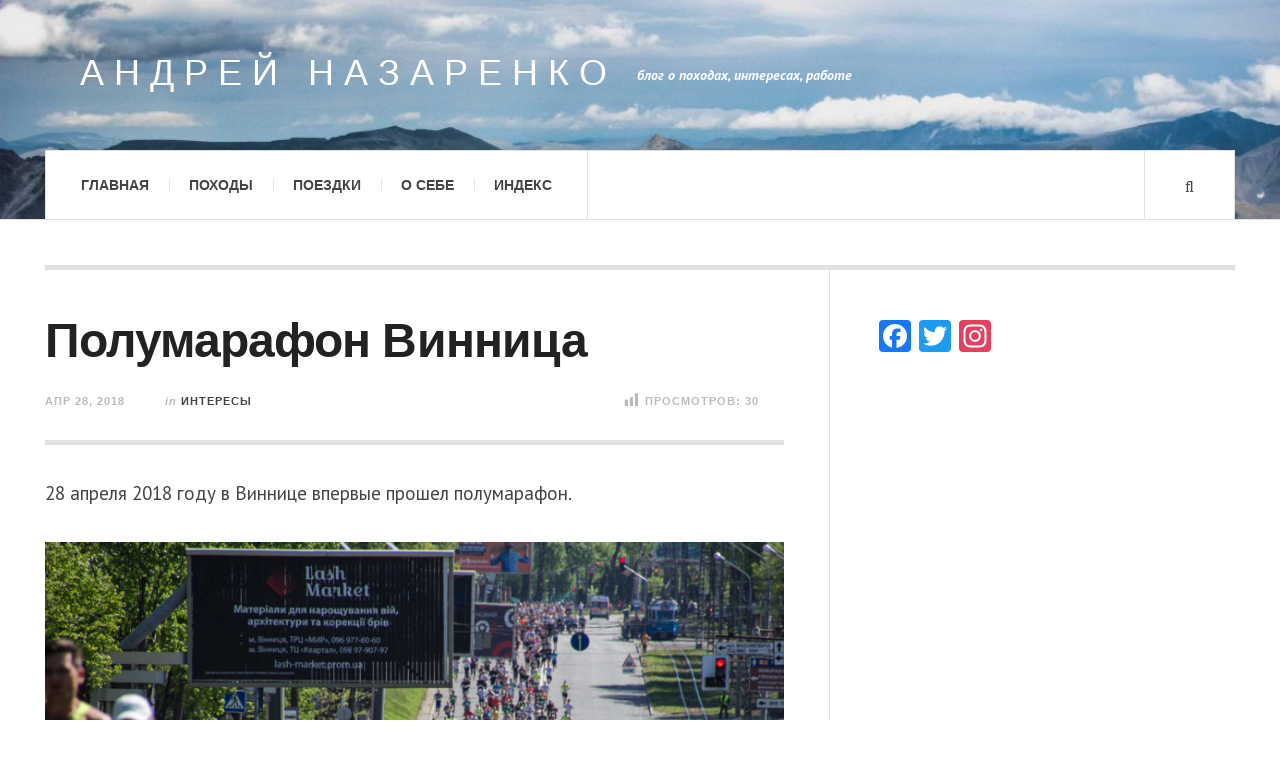

--- FILE ---
content_type: text/html; charset=UTF-8
request_url: https://nazarenko.org.ua/polumarafon-vinnitsa/
body_size: 11055
content:

<!DOCTYPE html>
<html lang="ru-RU">
<head>
	<meta charset="UTF-8" />
	<meta name="viewport" content="width=device-width, initial-scale=1" />
    <link rel="pingback" href="https://nazarenko.org.ua/xmlrpc.php" />
    <meta name='robots' content='max-image-preview:large' />

	<!-- This site is optimized with the Yoast SEO plugin v15.5 - https://yoast.com/wordpress/plugins/seo/ -->
	<title>Полумарафон Винница</title><link rel="stylesheet" href="https://nazarenko.org.ua/wp-content/cache/min/1/e6f9bfee1c738911fc676c23437f5200.css" media="all" data-minify="1" />
	<meta name="description" content="28 апреля 2018 году в Виннице впервые проходил полумарафон. Он проходил под лозунгом &quot;Вінниця — біжить&quot;, но в этом году, впервые была организована полумарафонская дистанция" />
	<meta name="robots" content="index, follow, max-snippet:-1, max-image-preview:large, max-video-preview:-1" />
	<link rel="canonical" href="https://nazarenko.org.ua/polumarafon-vinnitsa/" />
	<meta property="og:locale" content="ru_RU" />
	<meta property="og:type" content="article" />
	<meta property="og:title" content="Полумарафон Винница" />
	<meta property="og:description" content="28 апреля 2018 году в Виннице впервые проходил полумарафон. Он проходил под лозунгом &quot;Вінниця — біжить&quot;, но в этом году, впервые была организована полумарафонская дистанция" />
	<meta property="og:url" content="https://nazarenko.org.ua/polumarafon-vinnitsa/" />
	<meta property="og:site_name" content="Андрей Назаренко" />
	<meta property="article:publisher" content="https://www.facebook.com/nazarvinnitsa" />
	<meta property="article:published_time" content="2018-04-28T17:54:53+00:00" />
	<meta property="article:modified_time" content="2018-08-25T16:28:07+00:00" />
	<meta property="og:image" content="https://nazarenko.org.ua/wp-content/uploads/2018/08/2018-04-28-11-12-018-Vinnitsa-polumarafon.jpg" />
	<meta property="og:image:width" content="1163" />
	<meta property="og:image:height" content="800" />
	<meta name="twitter:card" content="summary_large_image" />
	<meta name="twitter:label1" content="Написано автором">
	<meta name="twitter:data1" content="nazarvinnitsa">
	<meta name="twitter:label2" content="Примерное время для чтения">
	<meta name="twitter:data2" content="0 минут">
	<script type="application/ld+json" class="yoast-schema-graph">{"@context":"https://schema.org","@graph":[{"@type":"WebSite","@id":"https://nazarenko.org.ua/#website","url":"https://nazarenko.org.ua/","name":"\u0410\u043d\u0434\u0440\u0435\u0439 \u041d\u0430\u0437\u0430\u0440\u0435\u043d\u043a\u043e","description":"\u0431\u043b\u043e\u0433 \u043e \u043f\u043e\u0445\u043e\u0434\u0430\u0445, \u0438\u043d\u0442\u0435\u0440\u0435\u0441\u0430\u0445, \u0440\u0430\u0431\u043e\u0442\u0435","potentialAction":[{"@type":"SearchAction","target":"https://nazarenko.org.ua/?s={search_term_string}","query-input":"required name=search_term_string"}],"inLanguage":"ru-RU"},{"@type":"ImageObject","@id":"https://nazarenko.org.ua/polumarafon-vinnitsa/#primaryimage","inLanguage":"ru-RU","url":"https://nazarenko.org.ua/wp-content/uploads/2018/08/2018-04-28-11-12-018-Vinnitsa-polumarafon.jpg","width":"1163","height":"800"},{"@type":"WebPage","@id":"https://nazarenko.org.ua/polumarafon-vinnitsa/#webpage","url":"https://nazarenko.org.ua/polumarafon-vinnitsa/","name":"\u041f\u043e\u043b\u0443\u043c\u0430\u0440\u0430\u0444\u043e\u043d \u0412\u0438\u043d\u043d\u0438\u0446\u0430","isPartOf":{"@id":"https://nazarenko.org.ua/#website"},"primaryImageOfPage":{"@id":"https://nazarenko.org.ua/polumarafon-vinnitsa/#primaryimage"},"datePublished":"2018-04-28T17:54:53+00:00","dateModified":"2018-08-25T16:28:07+00:00","author":{"@id":"https://nazarenko.org.ua/#/schema/person/3c690510805c8e65dc918200f694c62f"},"description":"28 \u0430\u043f\u0440\u0435\u043b\u044f 2018 \u0433\u043e\u0434\u0443 \u0432 \u0412\u0438\u043d\u043d\u0438\u0446\u0435 \u0432\u043f\u0435\u0440\u0432\u044b\u0435 \u043f\u0440\u043e\u0445\u043e\u0434\u0438\u043b \u043f\u043e\u043b\u0443\u043c\u0430\u0440\u0430\u0444\u043e\u043d. \u041e\u043d \u043f\u0440\u043e\u0445\u043e\u0434\u0438\u043b \u043f\u043e\u0434 \u043b\u043e\u0437\u0443\u043d\u0433\u043e\u043c \"\u0412\u0456\u043d\u043d\u0438\u0446\u044f \u2014 \u0431\u0456\u0436\u0438\u0442\u044c\", \u043d\u043e \u0432 \u044d\u0442\u043e\u043c \u0433\u043e\u0434\u0443, \u0432\u043f\u0435\u0440\u0432\u044b\u0435 \u0431\u044b\u043b\u0430 \u043e\u0440\u0433\u0430\u043d\u0438\u0437\u043e\u0432\u0430\u043d\u0430 \u043f\u043e\u043b\u0443\u043c\u0430\u0440\u0430\u0444\u043e\u043d\u0441\u043a\u0430\u044f \u0434\u0438\u0441\u0442\u0430\u043d\u0446\u0438\u044f","inLanguage":"ru-RU","potentialAction":[{"@type":"ReadAction","target":["https://nazarenko.org.ua/polumarafon-vinnitsa/"]}]},{"@type":"Person","@id":"https://nazarenko.org.ua/#/schema/person/3c690510805c8e65dc918200f694c62f","name":"nazarvinnitsa","image":{"@type":"ImageObject","@id":"https://nazarenko.org.ua/#personlogo","inLanguage":"ru-RU","url":"https://secure.gravatar.com/avatar/8c0fe0567ca8652c580b7fde2ac19579?s=96&d=mm&r=g","caption":"nazarvinnitsa"},"description":"\u041c\u0435\u043d\u044f \u0437\u043e\u0432\u0443\u0442 \u0410\u043d\u0434\u0440\u0435\u0439 \u041d\u0430\u0437\u0430\u0440\u0435\u043d\u043a\u043e. \u0414\u043b\u044f \u043a\u043e\u0433\u043e \u0438\u043b\u0438 \u0434\u043b\u044f \u0447\u0435\u0433\u043e \u044f \u0437\u0430\u0432\u0435\u043b \u0441\u0432\u043e\u0439 \u0431\u043b\u043e\u0433? \u0414\u043b\u044f \u0442\u043e\u0433\u043e \u0447\u0442\u043e\u0431\u044b \u0434\u0435\u043b\u0438\u0442\u0441\u044f \u0441\u0432\u043e\u0438\u043c\u0438 \u0444\u043e\u0442\u043e \u0438 \u0432\u0438\u0434\u0435\u043e, \u0441\u043e\u0432\u0435\u0442\u0430\u043c\u0438, \u0437\u043d\u0430\u043d\u0438\u044f\u043c\u0438\u00a0\u0441\u043e \u0441\u0432\u043e\u0438\u043c\u0438 \u0434\u0440\u0443\u0437\u044c\u044f\u043c\u0438, \u0437\u043d\u0430\u043a\u043e\u043c\u044b\u043c\u0438 \u0438 \u043f\u0440\u043e\u0441\u0442\u043e \u043f\u043e\u0441\u0435\u0442\u0438\u0442\u0435\u043b\u044f\u043c\u0438 \u043c\u043e\u0435\u0433\u043e \u0431\u043b\u043e\u0433\u0430. \u041f\u043e\u0447\u0435\u043c\u0443? \u041c\u0435\u043d\u044f \u043d\u0435 \u0440\u0430\u0437 \u0441\u043f\u0440\u0430\u0448\u0438\u0432\u0430\u043b\u0438: \u00ab\u0413\u0434\u0435 \u043f\u043e\u0441\u043c\u043e\u0442\u0440\u0435\u0442\u044c \u0444\u043e\u0442\u043e \u0441 \u0442\u0432\u043e\u0438\u0445 \u043f\u043e\u0445\u043e\u0434\u043e\u0432?\u00bb, \u0430 \u0443 \u043c\u043d\u043e\u0433\u0438\u0445 \u0437\u043d\u0430\u043a\u043e\u043c\u044b \u0434\u0430\u0436\u0435 \u043d\u0435\u0442\u0443 \u0430\u043a\u043a\u0430\u0443\u043d\u0442\u0430 \u0432 \u0441\u043e\u0446\u0438\u0430\u043b\u044c\u043d\u044b\u0445 \u0441\u0435\u0442\u044f\u0445! \u041f\u043e\u044d\u0442\u043e\u043c\u0443 \u044f \u043d\u0430\u0447\u0430\u043b \u0432\u0435\u0441\u0442\u0438 \u043e\u0431\u0449\u0435\u0434\u043e\u0441\u0442\u0443\u043f\u043d\u044b\u0439 \u0431\u043b\u043e\u0433. \u041c\u043d\u0435 \u043d\u0440\u0430\u0432\u0438\u0442\u0441\u044f \u043f\u0443\u0442\u0435\u0448\u0435\u0441\u0442\u0432\u043e\u0432\u0430\u0442\u044c \u0438 \u0444\u043e\u0442\u043e\u0433\u0440\u0430\u0444\u0438\u0440\u043e\u0432\u0430\u0442\u044c. \u0412 \u043e\u0441\u043d\u043e\u0432\u043d\u043e\u043c, \u044f \u0431\u0443\u0434\u0443 \u043f\u0443\u0431\u043b\u0438\u043a\u043e\u0432\u0430\u0442\u044c \u0441\u0432\u043e\u0438 \u0444\u043e\u0442\u043e\u0433\u0440\u0430\u0444\u0438\u0438, \u0430 \u043d\u0435\u0431\u043e\u043b\u044c\u0448\u0438\u0435 \u043e\u043f\u0438\u0441\u0430\u043d\u0438\u044f \u0441\u043e\u0431\u044b\u0442\u0438\u0439 \u043f\u043e\u043c\u043e\u0433\u0443\u0442 \u0432\u0430\u043c \u043d\u0435 \u043f\u0440\u043e\u0441\u0442\u043e \u0443\u0432\u0438\u0434\u0435\u0442\u044c \u0437\u0430\u043c\u0435\u0447\u0430\u0442\u0435\u043b\u044c\u043d\u044b\u0435 \u043c\u0435\u0441\u0442\u0430 \u0432 \u043a\u043e\u0442\u043e\u0440\u044b\u0445 \u044f \u043f\u043e\u0431\u044b\u0432\u0430\u043b, \u0430 \u0438 \u043f\u043e\u0433\u0440\u0443\u0437\u0438\u0442\u0441\u044f \u0432 \u0441\u0430\u043c\u0443 \u0430\u0442\u043c\u043e\u0441\u0444\u0435\u0440\u0443 \u0442\u0443\u0440\u0438\u0437\u043c\u0430 \u0438 \u043f\u043e\u0445\u043e\u0434\u043e\u0432. \u0412 \u043e\u0431\u044b\u0447\u043d\u043e\u0439 \u0436\u0438\u0437\u043d\u0438 \u044f \u043f\u0440\u0435\u0434\u043f\u0440\u0438\u043d\u0438\u043c\u0430\u0442\u0435\u043b\u044c. \u0417\u0430\u043d\u0438\u043c\u0430\u044e\u0441\u044c IT-\u0431\u0438\u0437\u043d\u0435\u0441\u043e\u043c: \u043f\u043e\u0441\u0442\u0440\u043e\u0435\u043d\u0438\u0435\u043c \u0441\u0435\u0442\u0435\u0439 \u0438 \u0441\u0438\u0441\u0442\u0435\u043c \u0431\u0435\u0437\u043e\u043f\u0430\u0441\u043d\u043e\u0441\u0442\u0438, \u0432\u0435\u0434\u0443 \u043f\u0440\u043e\u0435\u043a\u0442\u044b \u043f\u043e \u0440\u0430\u0437\u0440\u0430\u0431\u043e\u0442\u043a\u0435 \u0438 \u0432\u043d\u0435\u0434\u0440\u0435\u043d\u0438\u044e \u043f\u0440\u043e\u0433\u0440\u0430\u043c\u043c\u043d\u043e\u0433\u043e \u043e\u0431\u0435\u0441\u043f\u0435\u0447\u0435\u043d\u0438\u044f \u0438 \u0441\u043e\u0437\u0434\u0430\u043d\u0438\u044e \u0432\u0435\u0431-\u0441\u0430\u0439\u0442\u043e\u0432. \u0418\u043d\u043e\u0433\u0434\u0430 \u044f \u0431\u0443\u0434\u0443 \u043f\u0443\u0431\u043b\u0438\u043a\u043e\u0432\u0430\u0442\u044c \u043d\u0435\u0431\u043e\u043b\u044c\u0448\u0438\u0435 \u0437\u0430\u043c\u0435\u0442\u043a\u0438 \u0438\u043b\u0438 \u0441\u043e\u0432\u0435\u0442\u044b \u043f\u043e \u0442\u0435\u043c\u0430\u043c, \u043a\u043e\u0442\u043e\u0440\u044b\u0435 \u043c\u043d\u0435 \u0438\u043d\u0442\u0435\u0440\u0435\u0441\u043d\u044b \u0438 \u043c\u043e\u0433\u0443\u0442 \u0431\u044b\u0442\u044c \u043f\u043e\u043b\u0435\u0437\u043d\u044b \u043a\u043e\u043c\u0443-\u0442\u043e \u0435\u0449\u0435."}]}</script>
	<!-- / Yoast SEO plugin. -->


<link rel="amphtml" href="https://nazarenko.org.ua/polumarafon-vinnitsa/amp/" /><meta name="generator" content="AMP for WP 1.0.62.2"/><link rel='dns-prefetch' href='//fonts.googleapis.com' />
<link rel='dns-prefetch' href='//s.w.org' />
<link href='https://fonts.gstatic.com' crossorigin rel='preconnect' />
<link rel="alternate" type="application/rss+xml" title="Андрей Назаренко &raquo; Лента" href="https://nazarenko.org.ua/feed/" />
<link rel="alternate" type="application/rss+xml" title="Андрей Назаренко &raquo; Лента комментариев" href="https://nazarenko.org.ua/comments/feed/" />
<link rel="alternate" type="application/rss+xml" title="Андрей Назаренко &raquo; Лента комментариев к &laquo;Полумарафон Винница&raquo;" href="https://nazarenko.org.ua/polumarafon-vinnitsa/feed/" />
		
		<style type="text/css">
img.wp-smiley,
img.emoji {
	display: inline !important;
	border: none !important;
	box-shadow: none !important;
	height: 1em !important;
	width: 1em !important;
	margin: 0 .07em !important;
	vertical-align: -0.1em !important;
	background: none !important;
	padding: 0 !important;
}
</style>
	








<link rel='stylesheet' id='ac_webfonts_style4-css'  href='//fonts.googleapis.com/css?family=PT+Sans%3A400%2C700%2C400italic%2C700italic&#038;display=swap' type='text/css' media='all' />

<script type='text/javascript' src='https://nazarenko.org.ua/wp-includes/js/jquery/jquery.min.js?ver=3.6.0' id='jquery-core-js'></script>





<link rel="https://api.w.org/" href="https://nazarenko.org.ua/wp-json/" /><link rel="alternate" type="application/json" href="https://nazarenko.org.ua/wp-json/wp/v2/posts/11841" /><link rel="EditURI" type="application/rsd+xml" title="RSD" href="https://nazarenko.org.ua/xmlrpc.php?rsd" />
<link rel="wlwmanifest" type="application/wlwmanifest+xml" href="https://nazarenko.org.ua/wp-includes/wlwmanifest.xml" /> 
<meta name="generator" content="WordPress 5.8.12" />
<link rel='shortlink' href='https://nazarenko.org.ua/?p=11841' />


      <!-- Customizer - Saved Styles-->
      <style type="text/css">
		.header-wrap{background-image:url(https://nazarenko.org.ua/wp-content/uploads/2014/11/Pripolyarnyiy-Ural-vid-s-Manaragi-web-1.jpg);}.logo .description{color:#ffffff;}.menu-main .sub-menu a{color:#be5656;}				
			</style><!-- END Customizer - Saved Styles -->
	<noscript><style id="rocket-lazyload-nojs-css">.rll-youtube-player, [data-lazy-src]{display:none !important;}</style></noscript></head>

<body class="post-template-default single single-post postid-11841 single-format-standard">

<header id="main-header" class="header-wrap">

<div class="wrap">

	<div class="top mini-disabled logo-text clearfix">
    
    	<div class="logo logo-text">
        	<a href="https://nazarenko.org.ua" title="Андрей Назаренко" class="logo-contents logo-text">Андрей Назаренко</a>
                        <h2 class="description">блог о походах, интересах, работе</h2>
                    </div><!-- END .logo -->
        
                
    </div><!-- END .top -->
    
    
    <nav class="menu-wrap mini-disabled sticky-disabled" role="navigation">
		<ul class="menu-main mobile-menu superfish"><li id="menu-item-230" class="menu-item menu-item-type-custom menu-item-object-custom menu-item-home menu-item-230"><a href="https://nazarenko.org.ua">Главная</a></li>
<li id="menu-item-198" class="menu-item menu-item-type-taxonomy menu-item-object-category menu-item-198"><a href="https://nazarenko.org.ua/category/trips/">Походы</a></li>
<li id="menu-item-5301" class="menu-item menu-item-type-taxonomy menu-item-object-category menu-item-5301"><a href="https://nazarenko.org.ua/category/poezdki/">Поездки</a></li>
<li id="menu-item-210" class="menu-item menu-item-type-post_type menu-item-object-page menu-item-210"><a href="https://nazarenko.org.ua/about/">О себе</a></li>
<li id="menu-item-2338" class="menu-item menu-item-type-post_type menu-item-object-page menu-item-2338"><a href="https://nazarenko.org.ua/index-page-for-humans/">Индекс</a></li>
</ul>        
        <a href="#" class="mobile-menu-button"><i class="fa fa-navicon"></i> </a>
                                <a href="#" class="search-button"><i class="fa fa-search"></i> </a>
                
        
        
        <div class="search-wrap nobs">
        	<form role="search" id="header-search" method="get" class="search-form" action="https://nazarenko.org.ua/">
            	<input type="submit" class="search-submit" value="Искать" />
            	<div class="field-wrap">
					<input type="search" class="search-field" placeholder="что будем искать?" value="" name="s" title="Ищем:" />
				</div>
			</form>
        </div><!-- END .search-wrap -->
        
    </nav><!-- END .menu-wrap -->
    
        
</div><!-- END .wrap -->
</header><!-- END .header-wrap -->


<div class="wrap mini-disabled" id="content-wrap">


<section class="container mini-disabled main-section clearfix">
	
    
    
    <div class="wrap-template-1 clearfix">
    
    <section class="content-wrap clearfix" role="main">
    	    	<section class="posts-wrap single-style-template-1 clearfix">
        
        
<article id="post-11841" class="single-template-1 clearfix post-11841 post type-post status-publish format-standard has-post-thumbnail hentry category-interests tag-vinnitsa">
	<div class="post-content">
    	<h1 class="title">Полумарафон Винница</h1>        <header class="details clearfix">
        	<time class="detail left index-post-date" datetime="2018-04-28">Апр 28, 2018</time>
			<span class="detail left index-post-category"><em>in</em> <a href="https://nazarenko.org.ua/category/interests/" title="View all posts in Интересы" >Интересы</a> </span>
			<span class="detail right index-post-category"><em></em> <div class="post-views post-11841 entry-meta">
				<span class="post-views-icon dashicons dashicons-chart-bar"></span>
				<span class="post-views-label">Просмотров: </span>
				<span class="post-views-count">30</span>
			</div></span>
        </header><!-- END .details -->
        		<div class="single-content">
			<p>28 апреля 2018 году в Виннице впервые прошел полумарафон.</p>
<p><img class="aligncenter wp-image-11849 size-large" src="data:image/svg+xml,%3Csvg%20xmlns='http://www.w3.org/2000/svg'%20viewBox='0%200%20800%20550'%3E%3C/svg%3E" alt="" width="800" height="550" data-lazy-srcset="https://nazarenko.org.ua/wp-content/uploads/2018/08/2018-04-28-11-12-018-Vinnitsa-polumarafon-800x550.jpg 800w, https://nazarenko.org.ua/wp-content/uploads/2018/08/2018-04-28-11-12-018-Vinnitsa-polumarafon-300x206.jpg 300w, https://nazarenko.org.ua/wp-content/uploads/2018/08/2018-04-28-11-12-018-Vinnitsa-polumarafon-768x528.jpg 768w, https://nazarenko.org.ua/wp-content/uploads/2018/08/2018-04-28-11-12-018-Vinnitsa-polumarafon-600x413.jpg 600w, https://nazarenko.org.ua/wp-content/uploads/2018/08/2018-04-28-11-12-018-Vinnitsa-polumarafon.jpg 1163w" data-lazy-sizes="(max-width: 800px) 100vw, 800px" data-lazy-src="https://nazarenko.org.ua/wp-content/uploads/2018/08/2018-04-28-11-12-018-Vinnitsa-polumarafon-800x550.jpg" /><noscript><img class="aligncenter wp-image-11849 size-large" src="https://nazarenko.org.ua/wp-content/uploads/2018/08/2018-04-28-11-12-018-Vinnitsa-polumarafon-800x550.jpg" alt="" width="800" height="550" srcset="https://nazarenko.org.ua/wp-content/uploads/2018/08/2018-04-28-11-12-018-Vinnitsa-polumarafon-800x550.jpg 800w, https://nazarenko.org.ua/wp-content/uploads/2018/08/2018-04-28-11-12-018-Vinnitsa-polumarafon-300x206.jpg 300w, https://nazarenko.org.ua/wp-content/uploads/2018/08/2018-04-28-11-12-018-Vinnitsa-polumarafon-768x528.jpg 768w, https://nazarenko.org.ua/wp-content/uploads/2018/08/2018-04-28-11-12-018-Vinnitsa-polumarafon-600x413.jpg 600w, https://nazarenko.org.ua/wp-content/uploads/2018/08/2018-04-28-11-12-018-Vinnitsa-polumarafon.jpg 1163w" sizes="(max-width: 800px) 100vw, 800px" /></noscript></p>
<p><a href="https://ru.wikipedia.org/wiki/%D0%9F%D0%BE%D0%BB%D1%83%D0%BC%D0%B0%D1%80%D0%B0%D1%84%D0%BE%D0%BD" target="_blank" rel="noopener">Полумарафон</a> — это забег на дистанцию, вдвое меньшую марафонской (42 км 195 метров) — 21 км 97,5 метров.</p>
<p>Общегородской забег, уже не первый, снова проходил под лозунгом <strong>&#171;Вінниця — біжить&#187;</strong>, но в этом году, впервые была организована полумарафонская дистанция. Участие в которой мог принять каждый желающий, прошедший предварительную регистрацию и получивший чип.</p>
<div id="attachment_11886" style="width: 810px" class="wp-caption aligncenter"><img aria-describedby="caption-attachment-11886" class="wp-image-11886 size-large" src="data:image/svg+xml,%3Csvg%20xmlns='http://www.w3.org/2000/svg'%20viewBox='0%200%20800%20507'%3E%3C/svg%3E" alt="Винница полумарафон карта дистанций" width="800" height="507" data-lazy-srcset="https://nazarenko.org.ua/wp-content/uploads/2018/04/Vinnitsa-polumarafon-karta-800x507.jpg 800w, https://nazarenko.org.ua/wp-content/uploads/2018/04/Vinnitsa-polumarafon-karta-300x190.jpg 300w, https://nazarenko.org.ua/wp-content/uploads/2018/04/Vinnitsa-polumarafon-karta-768x487.jpg 768w, https://nazarenko.org.ua/wp-content/uploads/2018/04/Vinnitsa-polumarafon-karta-600x380.jpg 600w, https://nazarenko.org.ua/wp-content/uploads/2018/04/Vinnitsa-polumarafon-karta.jpg 1071w" data-lazy-sizes="(max-width: 800px) 100vw, 800px" data-lazy-src="https://nazarenko.org.ua/wp-content/uploads/2018/04/Vinnitsa-polumarafon-karta-800x507.jpg" /><noscript><img aria-describedby="caption-attachment-11886" class="wp-image-11886 size-large" src="https://nazarenko.org.ua/wp-content/uploads/2018/04/Vinnitsa-polumarafon-karta-800x507.jpg" alt="Винница полумарафон карта дистанций" width="800" height="507" srcset="https://nazarenko.org.ua/wp-content/uploads/2018/04/Vinnitsa-polumarafon-karta-800x507.jpg 800w, https://nazarenko.org.ua/wp-content/uploads/2018/04/Vinnitsa-polumarafon-karta-300x190.jpg 300w, https://nazarenko.org.ua/wp-content/uploads/2018/04/Vinnitsa-polumarafon-karta-768x487.jpg 768w, https://nazarenko.org.ua/wp-content/uploads/2018/04/Vinnitsa-polumarafon-karta-600x380.jpg 600w, https://nazarenko.org.ua/wp-content/uploads/2018/04/Vinnitsa-polumarafon-karta.jpg 1071w" sizes="(max-width: 800px) 100vw, 800px" /></noscript><p id="caption-attachment-11886" class="wp-caption-text">Винница полумарафон карта дистанций</p></div>
<p>Интересно было погулять по пустынным улицам города, которые были заранее перекрыты для проведения забега. И как было неприятно наблюдать за сценками, когда &#171;малограмотные автомобилисты&#187; пытались прорваться на закрытые улицы, потому что &#171;им нужно&#187; и они ставили себя выше общегородского мероприятия, которое было очень хорошо организовано.</p>
<p><img class="aligncenter wp-image-11845 size-large" src="data:image/svg+xml,%3Csvg%20xmlns='http://www.w3.org/2000/svg'%20viewBox='0%200%20800%20533'%3E%3C/svg%3E" alt="" width="800" height="533" data-lazy-srcset="https://nazarenko.org.ua/wp-content/uploads/2018/08/2018-04-28-11-06-002-Vinnitsa-polumarafon-800x533.jpg 800w, https://nazarenko.org.ua/wp-content/uploads/2018/08/2018-04-28-11-06-002-Vinnitsa-polumarafon-300x200.jpg 300w, https://nazarenko.org.ua/wp-content/uploads/2018/08/2018-04-28-11-06-002-Vinnitsa-polumarafon-768x512.jpg 768w, https://nazarenko.org.ua/wp-content/uploads/2018/08/2018-04-28-11-06-002-Vinnitsa-polumarafon-600x400.jpg 600w, https://nazarenko.org.ua/wp-content/uploads/2018/08/2018-04-28-11-06-002-Vinnitsa-polumarafon-210x140.jpg 210w, https://nazarenko.org.ua/wp-content/uploads/2018/08/2018-04-28-11-06-002-Vinnitsa-polumarafon.jpg 1200w" data-lazy-sizes="(max-width: 800px) 100vw, 800px" data-lazy-src="https://nazarenko.org.ua/wp-content/uploads/2018/08/2018-04-28-11-06-002-Vinnitsa-polumarafon-800x533.jpg" /><noscript><img class="aligncenter wp-image-11845 size-large" src="https://nazarenko.org.ua/wp-content/uploads/2018/08/2018-04-28-11-06-002-Vinnitsa-polumarafon-800x533.jpg" alt="" width="800" height="533" srcset="https://nazarenko.org.ua/wp-content/uploads/2018/08/2018-04-28-11-06-002-Vinnitsa-polumarafon-800x533.jpg 800w, https://nazarenko.org.ua/wp-content/uploads/2018/08/2018-04-28-11-06-002-Vinnitsa-polumarafon-300x200.jpg 300w, https://nazarenko.org.ua/wp-content/uploads/2018/08/2018-04-28-11-06-002-Vinnitsa-polumarafon-768x512.jpg 768w, https://nazarenko.org.ua/wp-content/uploads/2018/08/2018-04-28-11-06-002-Vinnitsa-polumarafon-600x400.jpg 600w, https://nazarenko.org.ua/wp-content/uploads/2018/08/2018-04-28-11-06-002-Vinnitsa-polumarafon-210x140.jpg 210w, https://nazarenko.org.ua/wp-content/uploads/2018/08/2018-04-28-11-06-002-Vinnitsa-polumarafon.jpg 1200w" sizes="(max-width: 800px) 100vw, 800px" /></noscript></p>
<p><img class="aligncenter wp-image-11846 size-large" src="data:image/svg+xml,%3Csvg%20xmlns='http://www.w3.org/2000/svg'%20viewBox='0%200%20800%20533'%3E%3C/svg%3E" alt="" width="800" height="533" data-lazy-srcset="https://nazarenko.org.ua/wp-content/uploads/2018/08/2018-04-28-11-09-004-Vinnitsa-polumarafon-800x533.jpg 800w, https://nazarenko.org.ua/wp-content/uploads/2018/08/2018-04-28-11-09-004-Vinnitsa-polumarafon-300x200.jpg 300w, https://nazarenko.org.ua/wp-content/uploads/2018/08/2018-04-28-11-09-004-Vinnitsa-polumarafon-768x512.jpg 768w, https://nazarenko.org.ua/wp-content/uploads/2018/08/2018-04-28-11-09-004-Vinnitsa-polumarafon-600x400.jpg 600w, https://nazarenko.org.ua/wp-content/uploads/2018/08/2018-04-28-11-09-004-Vinnitsa-polumarafon-210x140.jpg 210w, https://nazarenko.org.ua/wp-content/uploads/2018/08/2018-04-28-11-09-004-Vinnitsa-polumarafon.jpg 1200w" data-lazy-sizes="(max-width: 800px) 100vw, 800px" data-lazy-src="https://nazarenko.org.ua/wp-content/uploads/2018/08/2018-04-28-11-09-004-Vinnitsa-polumarafon-800x533.jpg" /><noscript><img class="aligncenter wp-image-11846 size-large" src="https://nazarenko.org.ua/wp-content/uploads/2018/08/2018-04-28-11-09-004-Vinnitsa-polumarafon-800x533.jpg" alt="" width="800" height="533" srcset="https://nazarenko.org.ua/wp-content/uploads/2018/08/2018-04-28-11-09-004-Vinnitsa-polumarafon-800x533.jpg 800w, https://nazarenko.org.ua/wp-content/uploads/2018/08/2018-04-28-11-09-004-Vinnitsa-polumarafon-300x200.jpg 300w, https://nazarenko.org.ua/wp-content/uploads/2018/08/2018-04-28-11-09-004-Vinnitsa-polumarafon-768x512.jpg 768w, https://nazarenko.org.ua/wp-content/uploads/2018/08/2018-04-28-11-09-004-Vinnitsa-polumarafon-600x400.jpg 600w, https://nazarenko.org.ua/wp-content/uploads/2018/08/2018-04-28-11-09-004-Vinnitsa-polumarafon-210x140.jpg 210w, https://nazarenko.org.ua/wp-content/uploads/2018/08/2018-04-28-11-09-004-Vinnitsa-polumarafon.jpg 1200w" sizes="(max-width: 800px) 100vw, 800px" /></noscript></p>
<p>Показались первые участники и группа лидеров</p>
<p><img class="aligncenter wp-image-11847 size-large" src="data:image/svg+xml,%3Csvg%20xmlns='http://www.w3.org/2000/svg'%20viewBox='0%200%20800%20525'%3E%3C/svg%3E" alt="" width="800" height="525" data-lazy-srcset="https://nazarenko.org.ua/wp-content/uploads/2018/08/2018-04-28-11-10-006-Vinnitsa-polumarafon-800x525.jpg 800w, https://nazarenko.org.ua/wp-content/uploads/2018/08/2018-04-28-11-10-006-Vinnitsa-polumarafon-300x197.jpg 300w, https://nazarenko.org.ua/wp-content/uploads/2018/08/2018-04-28-11-10-006-Vinnitsa-polumarafon-768x504.jpg 768w, https://nazarenko.org.ua/wp-content/uploads/2018/08/2018-04-28-11-10-006-Vinnitsa-polumarafon-600x393.jpg 600w, https://nazarenko.org.ua/wp-content/uploads/2018/08/2018-04-28-11-10-006-Vinnitsa-polumarafon.jpg 1200w" data-lazy-sizes="(max-width: 800px) 100vw, 800px" data-lazy-src="https://nazarenko.org.ua/wp-content/uploads/2018/08/2018-04-28-11-10-006-Vinnitsa-polumarafon-800x525.jpg" /><noscript><img class="aligncenter wp-image-11847 size-large" src="https://nazarenko.org.ua/wp-content/uploads/2018/08/2018-04-28-11-10-006-Vinnitsa-polumarafon-800x525.jpg" alt="" width="800" height="525" srcset="https://nazarenko.org.ua/wp-content/uploads/2018/08/2018-04-28-11-10-006-Vinnitsa-polumarafon-800x525.jpg 800w, https://nazarenko.org.ua/wp-content/uploads/2018/08/2018-04-28-11-10-006-Vinnitsa-polumarafon-300x197.jpg 300w, https://nazarenko.org.ua/wp-content/uploads/2018/08/2018-04-28-11-10-006-Vinnitsa-polumarafon-768x504.jpg 768w, https://nazarenko.org.ua/wp-content/uploads/2018/08/2018-04-28-11-10-006-Vinnitsa-polumarafon-600x393.jpg 600w, https://nazarenko.org.ua/wp-content/uploads/2018/08/2018-04-28-11-10-006-Vinnitsa-polumarafon.jpg 1200w" sizes="(max-width: 800px) 100vw, 800px" /></noscript></p>
<p><img class="aligncenter wp-image-11848 size-large" src="data:image/svg+xml,%3Csvg%20xmlns='http://www.w3.org/2000/svg'%20viewBox='0%200%20800%20528'%3E%3C/svg%3E" alt="" width="800" height="528" data-lazy-srcset="https://nazarenko.org.ua/wp-content/uploads/2018/08/2018-04-28-11-11-012-Vinnitsa-polumarafon-800x528.jpg 800w, https://nazarenko.org.ua/wp-content/uploads/2018/08/2018-04-28-11-11-012-Vinnitsa-polumarafon-300x198.jpg 300w, https://nazarenko.org.ua/wp-content/uploads/2018/08/2018-04-28-11-11-012-Vinnitsa-polumarafon-768x507.jpg 768w, https://nazarenko.org.ua/wp-content/uploads/2018/08/2018-04-28-11-11-012-Vinnitsa-polumarafon-600x396.jpg 600w, https://nazarenko.org.ua/wp-content/uploads/2018/08/2018-04-28-11-11-012-Vinnitsa-polumarafon-210x140.jpg 210w, https://nazarenko.org.ua/wp-content/uploads/2018/08/2018-04-28-11-11-012-Vinnitsa-polumarafon.jpg 1200w" data-lazy-sizes="(max-width: 800px) 100vw, 800px" data-lazy-src="https://nazarenko.org.ua/wp-content/uploads/2018/08/2018-04-28-11-11-012-Vinnitsa-polumarafon-800x528.jpg" /><noscript><img class="aligncenter wp-image-11848 size-large" src="https://nazarenko.org.ua/wp-content/uploads/2018/08/2018-04-28-11-11-012-Vinnitsa-polumarafon-800x528.jpg" alt="" width="800" height="528" srcset="https://nazarenko.org.ua/wp-content/uploads/2018/08/2018-04-28-11-11-012-Vinnitsa-polumarafon-800x528.jpg 800w, https://nazarenko.org.ua/wp-content/uploads/2018/08/2018-04-28-11-11-012-Vinnitsa-polumarafon-300x198.jpg 300w, https://nazarenko.org.ua/wp-content/uploads/2018/08/2018-04-28-11-11-012-Vinnitsa-polumarafon-768x507.jpg 768w, https://nazarenko.org.ua/wp-content/uploads/2018/08/2018-04-28-11-11-012-Vinnitsa-polumarafon-600x396.jpg 600w, https://nazarenko.org.ua/wp-content/uploads/2018/08/2018-04-28-11-11-012-Vinnitsa-polumarafon-210x140.jpg 210w, https://nazarenko.org.ua/wp-content/uploads/2018/08/2018-04-28-11-11-012-Vinnitsa-polumarafon.jpg 1200w" sizes="(max-width: 800px) 100vw, 800px" /></noscript></p>
<p>Для каждого участника, кто для себя принял решение пробежать полумарафон, это испытание силы, выносливости и духа. Я старался сделать фотографии участников крупным планом, чтобы попробовать перенести в кадр их эмоции. А такие эмоции невозможно подделать.</p>
<p><img class="aligncenter wp-image-11849 size-large" src="data:image/svg+xml,%3Csvg%20xmlns='http://www.w3.org/2000/svg'%20viewBox='0%200%20800%20550'%3E%3C/svg%3E" alt="" width="800" height="550" data-lazy-srcset="https://nazarenko.org.ua/wp-content/uploads/2018/08/2018-04-28-11-12-018-Vinnitsa-polumarafon-800x550.jpg 800w, https://nazarenko.org.ua/wp-content/uploads/2018/08/2018-04-28-11-12-018-Vinnitsa-polumarafon-300x206.jpg 300w, https://nazarenko.org.ua/wp-content/uploads/2018/08/2018-04-28-11-12-018-Vinnitsa-polumarafon-768x528.jpg 768w, https://nazarenko.org.ua/wp-content/uploads/2018/08/2018-04-28-11-12-018-Vinnitsa-polumarafon-600x413.jpg 600w, https://nazarenko.org.ua/wp-content/uploads/2018/08/2018-04-28-11-12-018-Vinnitsa-polumarafon.jpg 1163w" data-lazy-sizes="(max-width: 800px) 100vw, 800px" data-lazy-src="https://nazarenko.org.ua/wp-content/uploads/2018/08/2018-04-28-11-12-018-Vinnitsa-polumarafon-800x550.jpg" /><noscript><img class="aligncenter wp-image-11849 size-large" src="https://nazarenko.org.ua/wp-content/uploads/2018/08/2018-04-28-11-12-018-Vinnitsa-polumarafon-800x550.jpg" alt="" width="800" height="550" srcset="https://nazarenko.org.ua/wp-content/uploads/2018/08/2018-04-28-11-12-018-Vinnitsa-polumarafon-800x550.jpg 800w, https://nazarenko.org.ua/wp-content/uploads/2018/08/2018-04-28-11-12-018-Vinnitsa-polumarafon-300x206.jpg 300w, https://nazarenko.org.ua/wp-content/uploads/2018/08/2018-04-28-11-12-018-Vinnitsa-polumarafon-768x528.jpg 768w, https://nazarenko.org.ua/wp-content/uploads/2018/08/2018-04-28-11-12-018-Vinnitsa-polumarafon-600x413.jpg 600w, https://nazarenko.org.ua/wp-content/uploads/2018/08/2018-04-28-11-12-018-Vinnitsa-polumarafon.jpg 1163w" sizes="(max-width: 800px) 100vw, 800px" /></noscript></p>
<p><img class="aligncenter wp-image-11851 size-large" src="data:image/svg+xml,%3Csvg%20xmlns='http://www.w3.org/2000/svg'%20viewBox='0%200%20800%20522'%3E%3C/svg%3E" alt="" width="800" height="522" data-lazy-srcset="https://nazarenko.org.ua/wp-content/uploads/2018/08/2018-04-28-11-13-023-Vinnitsa-polumarafon-800x522.jpg 800w, https://nazarenko.org.ua/wp-content/uploads/2018/08/2018-04-28-11-13-023-Vinnitsa-polumarafon-300x196.jpg 300w, https://nazarenko.org.ua/wp-content/uploads/2018/08/2018-04-28-11-13-023-Vinnitsa-polumarafon-768x501.jpg 768w, https://nazarenko.org.ua/wp-content/uploads/2018/08/2018-04-28-11-13-023-Vinnitsa-polumarafon-600x391.jpg 600w, https://nazarenko.org.ua/wp-content/uploads/2018/08/2018-04-28-11-13-023-Vinnitsa-polumarafon.jpg 1200w" data-lazy-sizes="(max-width: 800px) 100vw, 800px" data-lazy-src="https://nazarenko.org.ua/wp-content/uploads/2018/08/2018-04-28-11-13-023-Vinnitsa-polumarafon-800x522.jpg" /><noscript><img class="aligncenter wp-image-11851 size-large" src="https://nazarenko.org.ua/wp-content/uploads/2018/08/2018-04-28-11-13-023-Vinnitsa-polumarafon-800x522.jpg" alt="" width="800" height="522" srcset="https://nazarenko.org.ua/wp-content/uploads/2018/08/2018-04-28-11-13-023-Vinnitsa-polumarafon-800x522.jpg 800w, https://nazarenko.org.ua/wp-content/uploads/2018/08/2018-04-28-11-13-023-Vinnitsa-polumarafon-300x196.jpg 300w, https://nazarenko.org.ua/wp-content/uploads/2018/08/2018-04-28-11-13-023-Vinnitsa-polumarafon-768x501.jpg 768w, https://nazarenko.org.ua/wp-content/uploads/2018/08/2018-04-28-11-13-023-Vinnitsa-polumarafon-600x391.jpg 600w, https://nazarenko.org.ua/wp-content/uploads/2018/08/2018-04-28-11-13-023-Vinnitsa-polumarafon.jpg 1200w" sizes="(max-width: 800px) 100vw, 800px" /></noscript> <img class="aligncenter wp-image-11852 size-large" src="data:image/svg+xml,%3Csvg%20xmlns='http://www.w3.org/2000/svg'%20viewBox='0%200%20800%20543'%3E%3C/svg%3E" alt="" width="800" height="543" data-lazy-srcset="https://nazarenko.org.ua/wp-content/uploads/2018/08/2018-04-28-11-14-027-Vinnitsa-polumarafon-800x543.jpg 800w, https://nazarenko.org.ua/wp-content/uploads/2018/08/2018-04-28-11-14-027-Vinnitsa-polumarafon-300x204.jpg 300w, https://nazarenko.org.ua/wp-content/uploads/2018/08/2018-04-28-11-14-027-Vinnitsa-polumarafon-768x522.jpg 768w, https://nazarenko.org.ua/wp-content/uploads/2018/08/2018-04-28-11-14-027-Vinnitsa-polumarafon-600x407.jpg 600w, https://nazarenko.org.ua/wp-content/uploads/2018/08/2018-04-28-11-14-027-Vinnitsa-polumarafon.jpg 1178w" data-lazy-sizes="(max-width: 800px) 100vw, 800px" data-lazy-src="https://nazarenko.org.ua/wp-content/uploads/2018/08/2018-04-28-11-14-027-Vinnitsa-polumarafon-800x543.jpg" /><noscript><img class="aligncenter wp-image-11852 size-large" src="https://nazarenko.org.ua/wp-content/uploads/2018/08/2018-04-28-11-14-027-Vinnitsa-polumarafon-800x543.jpg" alt="" width="800" height="543" srcset="https://nazarenko.org.ua/wp-content/uploads/2018/08/2018-04-28-11-14-027-Vinnitsa-polumarafon-800x543.jpg 800w, https://nazarenko.org.ua/wp-content/uploads/2018/08/2018-04-28-11-14-027-Vinnitsa-polumarafon-300x204.jpg 300w, https://nazarenko.org.ua/wp-content/uploads/2018/08/2018-04-28-11-14-027-Vinnitsa-polumarafon-768x522.jpg 768w, https://nazarenko.org.ua/wp-content/uploads/2018/08/2018-04-28-11-14-027-Vinnitsa-polumarafon-600x407.jpg 600w, https://nazarenko.org.ua/wp-content/uploads/2018/08/2018-04-28-11-14-027-Vinnitsa-polumarafon.jpg 1178w" sizes="(max-width: 800px) 100vw, 800px" /></noscript> <img class="aligncenter wp-image-11854 size-large" src="data:image/svg+xml,%3Csvg%20xmlns='http://www.w3.org/2000/svg'%20viewBox='0%200%20800%20554'%3E%3C/svg%3E" alt="" width="800" height="554" data-lazy-srcset="https://nazarenko.org.ua/wp-content/uploads/2018/08/2018-04-28-11-15-041-Vinnitsa-polumarafon-800x554.jpg 800w, https://nazarenko.org.ua/wp-content/uploads/2018/08/2018-04-28-11-15-041-Vinnitsa-polumarafon-300x208.jpg 300w, https://nazarenko.org.ua/wp-content/uploads/2018/08/2018-04-28-11-15-041-Vinnitsa-polumarafon-768x531.jpg 768w, https://nazarenko.org.ua/wp-content/uploads/2018/08/2018-04-28-11-15-041-Vinnitsa-polumarafon-600x415.jpg 600w, https://nazarenko.org.ua/wp-content/uploads/2018/08/2018-04-28-11-15-041-Vinnitsa-polumarafon.jpg 1156w" data-lazy-sizes="(max-width: 800px) 100vw, 800px" data-lazy-src="https://nazarenko.org.ua/wp-content/uploads/2018/08/2018-04-28-11-15-041-Vinnitsa-polumarafon-800x554.jpg" /><noscript><img class="aligncenter wp-image-11854 size-large" src="https://nazarenko.org.ua/wp-content/uploads/2018/08/2018-04-28-11-15-041-Vinnitsa-polumarafon-800x554.jpg" alt="" width="800" height="554" srcset="https://nazarenko.org.ua/wp-content/uploads/2018/08/2018-04-28-11-15-041-Vinnitsa-polumarafon-800x554.jpg 800w, https://nazarenko.org.ua/wp-content/uploads/2018/08/2018-04-28-11-15-041-Vinnitsa-polumarafon-300x208.jpg 300w, https://nazarenko.org.ua/wp-content/uploads/2018/08/2018-04-28-11-15-041-Vinnitsa-polumarafon-768x531.jpg 768w, https://nazarenko.org.ua/wp-content/uploads/2018/08/2018-04-28-11-15-041-Vinnitsa-polumarafon-600x415.jpg 600w, https://nazarenko.org.ua/wp-content/uploads/2018/08/2018-04-28-11-15-041-Vinnitsa-polumarafon.jpg 1156w" sizes="(max-width: 800px) 100vw, 800px" /></noscript> <img class="aligncenter wp-image-11856 size-large" src="data:image/svg+xml,%3Csvg%20xmlns='http://www.w3.org/2000/svg'%20viewBox='0%200%20800%20533'%3E%3C/svg%3E" alt="" width="800" height="533" data-lazy-srcset="https://nazarenko.org.ua/wp-content/uploads/2018/08/2018-04-28-11-22-060-Vinnitsa-polumarafon-800x533.jpg 800w, https://nazarenko.org.ua/wp-content/uploads/2018/08/2018-04-28-11-22-060-Vinnitsa-polumarafon-300x200.jpg 300w, https://nazarenko.org.ua/wp-content/uploads/2018/08/2018-04-28-11-22-060-Vinnitsa-polumarafon-768x512.jpg 768w, https://nazarenko.org.ua/wp-content/uploads/2018/08/2018-04-28-11-22-060-Vinnitsa-polumarafon-600x400.jpg 600w, https://nazarenko.org.ua/wp-content/uploads/2018/08/2018-04-28-11-22-060-Vinnitsa-polumarafon-210x140.jpg 210w, https://nazarenko.org.ua/wp-content/uploads/2018/08/2018-04-28-11-22-060-Vinnitsa-polumarafon.jpg 1200w" data-lazy-sizes="(max-width: 800px) 100vw, 800px" data-lazy-src="https://nazarenko.org.ua/wp-content/uploads/2018/08/2018-04-28-11-22-060-Vinnitsa-polumarafon-800x533.jpg" /><noscript><img class="aligncenter wp-image-11856 size-large" src="https://nazarenko.org.ua/wp-content/uploads/2018/08/2018-04-28-11-22-060-Vinnitsa-polumarafon-800x533.jpg" alt="" width="800" height="533" srcset="https://nazarenko.org.ua/wp-content/uploads/2018/08/2018-04-28-11-22-060-Vinnitsa-polumarafon-800x533.jpg 800w, https://nazarenko.org.ua/wp-content/uploads/2018/08/2018-04-28-11-22-060-Vinnitsa-polumarafon-300x200.jpg 300w, https://nazarenko.org.ua/wp-content/uploads/2018/08/2018-04-28-11-22-060-Vinnitsa-polumarafon-768x512.jpg 768w, https://nazarenko.org.ua/wp-content/uploads/2018/08/2018-04-28-11-22-060-Vinnitsa-polumarafon-600x400.jpg 600w, https://nazarenko.org.ua/wp-content/uploads/2018/08/2018-04-28-11-22-060-Vinnitsa-polumarafon-210x140.jpg 210w, https://nazarenko.org.ua/wp-content/uploads/2018/08/2018-04-28-11-22-060-Vinnitsa-polumarafon.jpg 1200w" sizes="(max-width: 800px) 100vw, 800px" /></noscript> <img class="aligncenter wp-image-11857 size-large" src="data:image/svg+xml,%3Csvg%20xmlns='http://www.w3.org/2000/svg'%20viewBox='0%200%20800%20528'%3E%3C/svg%3E" alt="" width="800" height="528" data-lazy-srcset="https://nazarenko.org.ua/wp-content/uploads/2018/08/2018-04-28-11-24-065-Vinnitsa-polumarafon-800x528.jpg 800w, https://nazarenko.org.ua/wp-content/uploads/2018/08/2018-04-28-11-24-065-Vinnitsa-polumarafon-300x198.jpg 300w, https://nazarenko.org.ua/wp-content/uploads/2018/08/2018-04-28-11-24-065-Vinnitsa-polumarafon-768x507.jpg 768w, https://nazarenko.org.ua/wp-content/uploads/2018/08/2018-04-28-11-24-065-Vinnitsa-polumarafon-600x396.jpg 600w, https://nazarenko.org.ua/wp-content/uploads/2018/08/2018-04-28-11-24-065-Vinnitsa-polumarafon-210x140.jpg 210w, https://nazarenko.org.ua/wp-content/uploads/2018/08/2018-04-28-11-24-065-Vinnitsa-polumarafon.jpg 1200w" data-lazy-sizes="(max-width: 800px) 100vw, 800px" data-lazy-src="https://nazarenko.org.ua/wp-content/uploads/2018/08/2018-04-28-11-24-065-Vinnitsa-polumarafon-800x528.jpg" /><noscript><img class="aligncenter wp-image-11857 size-large" src="https://nazarenko.org.ua/wp-content/uploads/2018/08/2018-04-28-11-24-065-Vinnitsa-polumarafon-800x528.jpg" alt="" width="800" height="528" srcset="https://nazarenko.org.ua/wp-content/uploads/2018/08/2018-04-28-11-24-065-Vinnitsa-polumarafon-800x528.jpg 800w, https://nazarenko.org.ua/wp-content/uploads/2018/08/2018-04-28-11-24-065-Vinnitsa-polumarafon-300x198.jpg 300w, https://nazarenko.org.ua/wp-content/uploads/2018/08/2018-04-28-11-24-065-Vinnitsa-polumarafon-768x507.jpg 768w, https://nazarenko.org.ua/wp-content/uploads/2018/08/2018-04-28-11-24-065-Vinnitsa-polumarafon-600x396.jpg 600w, https://nazarenko.org.ua/wp-content/uploads/2018/08/2018-04-28-11-24-065-Vinnitsa-polumarafon-210x140.jpg 210w, https://nazarenko.org.ua/wp-content/uploads/2018/08/2018-04-28-11-24-065-Vinnitsa-polumarafon.jpg 1200w" sizes="(max-width: 800px) 100vw, 800px" /></noscript> <img class="aligncenter wp-image-11858 size-large" src="data:image/svg+xml,%3Csvg%20xmlns='http://www.w3.org/2000/svg'%20viewBox='0%200%20800%20539'%3E%3C/svg%3E" alt="" width="800" height="539" data-lazy-srcset="https://nazarenko.org.ua/wp-content/uploads/2018/08/2018-04-28-11-27-072-Vinnitsa-polumarafon-800x539.jpg 800w, https://nazarenko.org.ua/wp-content/uploads/2018/08/2018-04-28-11-27-072-Vinnitsa-polumarafon-300x202.jpg 300w, https://nazarenko.org.ua/wp-content/uploads/2018/08/2018-04-28-11-27-072-Vinnitsa-polumarafon-768x517.jpg 768w, https://nazarenko.org.ua/wp-content/uploads/2018/08/2018-04-28-11-27-072-Vinnitsa-polumarafon-600x404.jpg 600w, https://nazarenko.org.ua/wp-content/uploads/2018/08/2018-04-28-11-27-072-Vinnitsa-polumarafon-210x140.jpg 210w, https://nazarenko.org.ua/wp-content/uploads/2018/08/2018-04-28-11-27-072-Vinnitsa-polumarafon.jpg 1188w" data-lazy-sizes="(max-width: 800px) 100vw, 800px" data-lazy-src="https://nazarenko.org.ua/wp-content/uploads/2018/08/2018-04-28-11-27-072-Vinnitsa-polumarafon-800x539.jpg" /><noscript><img class="aligncenter wp-image-11858 size-large" src="https://nazarenko.org.ua/wp-content/uploads/2018/08/2018-04-28-11-27-072-Vinnitsa-polumarafon-800x539.jpg" alt="" width="800" height="539" srcset="https://nazarenko.org.ua/wp-content/uploads/2018/08/2018-04-28-11-27-072-Vinnitsa-polumarafon-800x539.jpg 800w, https://nazarenko.org.ua/wp-content/uploads/2018/08/2018-04-28-11-27-072-Vinnitsa-polumarafon-300x202.jpg 300w, https://nazarenko.org.ua/wp-content/uploads/2018/08/2018-04-28-11-27-072-Vinnitsa-polumarafon-768x517.jpg 768w, https://nazarenko.org.ua/wp-content/uploads/2018/08/2018-04-28-11-27-072-Vinnitsa-polumarafon-600x404.jpg 600w, https://nazarenko.org.ua/wp-content/uploads/2018/08/2018-04-28-11-27-072-Vinnitsa-polumarafon-210x140.jpg 210w, https://nazarenko.org.ua/wp-content/uploads/2018/08/2018-04-28-11-27-072-Vinnitsa-polumarafon.jpg 1188w" sizes="(max-width: 800px) 100vw, 800px" /></noscript> <img class="aligncenter wp-image-11859 size-large" src="data:image/svg+xml,%3Csvg%20xmlns='http://www.w3.org/2000/svg'%20viewBox='0%200%20800%20533'%3E%3C/svg%3E" alt="" width="800" height="533" data-lazy-srcset="https://nazarenko.org.ua/wp-content/uploads/2018/08/2018-04-28-11-31-077-Vinnitsa-polumarafon-800x533.jpg 800w, https://nazarenko.org.ua/wp-content/uploads/2018/08/2018-04-28-11-31-077-Vinnitsa-polumarafon-300x200.jpg 300w, https://nazarenko.org.ua/wp-content/uploads/2018/08/2018-04-28-11-31-077-Vinnitsa-polumarafon-768x512.jpg 768w, https://nazarenko.org.ua/wp-content/uploads/2018/08/2018-04-28-11-31-077-Vinnitsa-polumarafon-600x400.jpg 600w, https://nazarenko.org.ua/wp-content/uploads/2018/08/2018-04-28-11-31-077-Vinnitsa-polumarafon-210x140.jpg 210w, https://nazarenko.org.ua/wp-content/uploads/2018/08/2018-04-28-11-31-077-Vinnitsa-polumarafon.jpg 1200w" data-lazy-sizes="(max-width: 800px) 100vw, 800px" data-lazy-src="https://nazarenko.org.ua/wp-content/uploads/2018/08/2018-04-28-11-31-077-Vinnitsa-polumarafon-800x533.jpg" /><noscript><img class="aligncenter wp-image-11859 size-large" src="https://nazarenko.org.ua/wp-content/uploads/2018/08/2018-04-28-11-31-077-Vinnitsa-polumarafon-800x533.jpg" alt="" width="800" height="533" srcset="https://nazarenko.org.ua/wp-content/uploads/2018/08/2018-04-28-11-31-077-Vinnitsa-polumarafon-800x533.jpg 800w, https://nazarenko.org.ua/wp-content/uploads/2018/08/2018-04-28-11-31-077-Vinnitsa-polumarafon-300x200.jpg 300w, https://nazarenko.org.ua/wp-content/uploads/2018/08/2018-04-28-11-31-077-Vinnitsa-polumarafon-768x512.jpg 768w, https://nazarenko.org.ua/wp-content/uploads/2018/08/2018-04-28-11-31-077-Vinnitsa-polumarafon-600x400.jpg 600w, https://nazarenko.org.ua/wp-content/uploads/2018/08/2018-04-28-11-31-077-Vinnitsa-polumarafon-210x140.jpg 210w, https://nazarenko.org.ua/wp-content/uploads/2018/08/2018-04-28-11-31-077-Vinnitsa-polumarafon.jpg 1200w" sizes="(max-width: 800px) 100vw, 800px" /></noscript> <img class="aligncenter wp-image-11860 size-large" src="data:image/svg+xml,%3Csvg%20xmlns='http://www.w3.org/2000/svg'%20viewBox='0%200%20800%20533'%3E%3C/svg%3E" alt="" width="800" height="533" data-lazy-srcset="https://nazarenko.org.ua/wp-content/uploads/2018/08/2018-04-28-11-32-083-Vinnitsa-polumarafon-800x533.jpg 800w, https://nazarenko.org.ua/wp-content/uploads/2018/08/2018-04-28-11-32-083-Vinnitsa-polumarafon-300x200.jpg 300w, https://nazarenko.org.ua/wp-content/uploads/2018/08/2018-04-28-11-32-083-Vinnitsa-polumarafon-768x512.jpg 768w, https://nazarenko.org.ua/wp-content/uploads/2018/08/2018-04-28-11-32-083-Vinnitsa-polumarafon-600x400.jpg 600w, https://nazarenko.org.ua/wp-content/uploads/2018/08/2018-04-28-11-32-083-Vinnitsa-polumarafon-210x140.jpg 210w, https://nazarenko.org.ua/wp-content/uploads/2018/08/2018-04-28-11-32-083-Vinnitsa-polumarafon.jpg 1200w" data-lazy-sizes="(max-width: 800px) 100vw, 800px" data-lazy-src="https://nazarenko.org.ua/wp-content/uploads/2018/08/2018-04-28-11-32-083-Vinnitsa-polumarafon-800x533.jpg" /><noscript><img class="aligncenter wp-image-11860 size-large" src="https://nazarenko.org.ua/wp-content/uploads/2018/08/2018-04-28-11-32-083-Vinnitsa-polumarafon-800x533.jpg" alt="" width="800" height="533" srcset="https://nazarenko.org.ua/wp-content/uploads/2018/08/2018-04-28-11-32-083-Vinnitsa-polumarafon-800x533.jpg 800w, https://nazarenko.org.ua/wp-content/uploads/2018/08/2018-04-28-11-32-083-Vinnitsa-polumarafon-300x200.jpg 300w, https://nazarenko.org.ua/wp-content/uploads/2018/08/2018-04-28-11-32-083-Vinnitsa-polumarafon-768x512.jpg 768w, https://nazarenko.org.ua/wp-content/uploads/2018/08/2018-04-28-11-32-083-Vinnitsa-polumarafon-600x400.jpg 600w, https://nazarenko.org.ua/wp-content/uploads/2018/08/2018-04-28-11-32-083-Vinnitsa-polumarafon-210x140.jpg 210w, https://nazarenko.org.ua/wp-content/uploads/2018/08/2018-04-28-11-32-083-Vinnitsa-polumarafon.jpg 1200w" sizes="(max-width: 800px) 100vw, 800px" /></noscript> <img class="aligncenter wp-image-11861 size-large" src="data:image/svg+xml,%3Csvg%20xmlns='http://www.w3.org/2000/svg'%20viewBox='0%200%20800%20533'%3E%3C/svg%3E" alt="" width="800" height="533" data-lazy-srcset="https://nazarenko.org.ua/wp-content/uploads/2018/08/2018-04-28-11-33-086-Vinnitsa-polumarafon-800x533.jpg 800w, https://nazarenko.org.ua/wp-content/uploads/2018/08/2018-04-28-11-33-086-Vinnitsa-polumarafon-300x200.jpg 300w, https://nazarenko.org.ua/wp-content/uploads/2018/08/2018-04-28-11-33-086-Vinnitsa-polumarafon-768x512.jpg 768w, https://nazarenko.org.ua/wp-content/uploads/2018/08/2018-04-28-11-33-086-Vinnitsa-polumarafon-600x400.jpg 600w, https://nazarenko.org.ua/wp-content/uploads/2018/08/2018-04-28-11-33-086-Vinnitsa-polumarafon-210x140.jpg 210w, https://nazarenko.org.ua/wp-content/uploads/2018/08/2018-04-28-11-33-086-Vinnitsa-polumarafon.jpg 1200w" data-lazy-sizes="(max-width: 800px) 100vw, 800px" data-lazy-src="https://nazarenko.org.ua/wp-content/uploads/2018/08/2018-04-28-11-33-086-Vinnitsa-polumarafon-800x533.jpg" /><noscript><img class="aligncenter wp-image-11861 size-large" src="https://nazarenko.org.ua/wp-content/uploads/2018/08/2018-04-28-11-33-086-Vinnitsa-polumarafon-800x533.jpg" alt="" width="800" height="533" srcset="https://nazarenko.org.ua/wp-content/uploads/2018/08/2018-04-28-11-33-086-Vinnitsa-polumarafon-800x533.jpg 800w, https://nazarenko.org.ua/wp-content/uploads/2018/08/2018-04-28-11-33-086-Vinnitsa-polumarafon-300x200.jpg 300w, https://nazarenko.org.ua/wp-content/uploads/2018/08/2018-04-28-11-33-086-Vinnitsa-polumarafon-768x512.jpg 768w, https://nazarenko.org.ua/wp-content/uploads/2018/08/2018-04-28-11-33-086-Vinnitsa-polumarafon-600x400.jpg 600w, https://nazarenko.org.ua/wp-content/uploads/2018/08/2018-04-28-11-33-086-Vinnitsa-polumarafon-210x140.jpg 210w, https://nazarenko.org.ua/wp-content/uploads/2018/08/2018-04-28-11-33-086-Vinnitsa-polumarafon.jpg 1200w" sizes="(max-width: 800px) 100vw, 800px" /></noscript> <img class="aligncenter wp-image-11862 size-large" src="data:image/svg+xml,%3Csvg%20xmlns='http://www.w3.org/2000/svg'%20viewBox='0%200%20800%20517'%3E%3C/svg%3E" alt="" width="800" height="517" data-lazy-srcset="https://nazarenko.org.ua/wp-content/uploads/2018/08/2018-04-28-11-37-091-Vinnitsa-polumarafon-800x517.jpg 800w, https://nazarenko.org.ua/wp-content/uploads/2018/08/2018-04-28-11-37-091-Vinnitsa-polumarafon-300x194.jpg 300w, https://nazarenko.org.ua/wp-content/uploads/2018/08/2018-04-28-11-37-091-Vinnitsa-polumarafon-768x496.jpg 768w, https://nazarenko.org.ua/wp-content/uploads/2018/08/2018-04-28-11-37-091-Vinnitsa-polumarafon-600x388.jpg 600w, https://nazarenko.org.ua/wp-content/uploads/2018/08/2018-04-28-11-37-091-Vinnitsa-polumarafon.jpg 1200w" data-lazy-sizes="(max-width: 800px) 100vw, 800px" data-lazy-src="https://nazarenko.org.ua/wp-content/uploads/2018/08/2018-04-28-11-37-091-Vinnitsa-polumarafon-800x517.jpg" /><noscript><img class="aligncenter wp-image-11862 size-large" src="https://nazarenko.org.ua/wp-content/uploads/2018/08/2018-04-28-11-37-091-Vinnitsa-polumarafon-800x517.jpg" alt="" width="800" height="517" srcset="https://nazarenko.org.ua/wp-content/uploads/2018/08/2018-04-28-11-37-091-Vinnitsa-polumarafon-800x517.jpg 800w, https://nazarenko.org.ua/wp-content/uploads/2018/08/2018-04-28-11-37-091-Vinnitsa-polumarafon-300x194.jpg 300w, https://nazarenko.org.ua/wp-content/uploads/2018/08/2018-04-28-11-37-091-Vinnitsa-polumarafon-768x496.jpg 768w, https://nazarenko.org.ua/wp-content/uploads/2018/08/2018-04-28-11-37-091-Vinnitsa-polumarafon-600x388.jpg 600w, https://nazarenko.org.ua/wp-content/uploads/2018/08/2018-04-28-11-37-091-Vinnitsa-polumarafon.jpg 1200w" sizes="(max-width: 800px) 100vw, 800px" /></noscript> <img class="aligncenter wp-image-11863 size-large" src="data:image/svg+xml,%3Csvg%20xmlns='http://www.w3.org/2000/svg'%20viewBox='0%200%20800%20533'%3E%3C/svg%3E" alt="" width="800" height="533" data-lazy-srcset="https://nazarenko.org.ua/wp-content/uploads/2018/08/2018-04-28-11-38-098-Vinnitsa-polumarafon-800x533.jpg 800w, https://nazarenko.org.ua/wp-content/uploads/2018/08/2018-04-28-11-38-098-Vinnitsa-polumarafon-300x200.jpg 300w, https://nazarenko.org.ua/wp-content/uploads/2018/08/2018-04-28-11-38-098-Vinnitsa-polumarafon-768x512.jpg 768w, https://nazarenko.org.ua/wp-content/uploads/2018/08/2018-04-28-11-38-098-Vinnitsa-polumarafon-600x400.jpg 600w, https://nazarenko.org.ua/wp-content/uploads/2018/08/2018-04-28-11-38-098-Vinnitsa-polumarafon-210x140.jpg 210w, https://nazarenko.org.ua/wp-content/uploads/2018/08/2018-04-28-11-38-098-Vinnitsa-polumarafon.jpg 1200w" data-lazy-sizes="(max-width: 800px) 100vw, 800px" data-lazy-src="https://nazarenko.org.ua/wp-content/uploads/2018/08/2018-04-28-11-38-098-Vinnitsa-polumarafon-800x533.jpg" /><noscript><img class="aligncenter wp-image-11863 size-large" src="https://nazarenko.org.ua/wp-content/uploads/2018/08/2018-04-28-11-38-098-Vinnitsa-polumarafon-800x533.jpg" alt="" width="800" height="533" srcset="https://nazarenko.org.ua/wp-content/uploads/2018/08/2018-04-28-11-38-098-Vinnitsa-polumarafon-800x533.jpg 800w, https://nazarenko.org.ua/wp-content/uploads/2018/08/2018-04-28-11-38-098-Vinnitsa-polumarafon-300x200.jpg 300w, https://nazarenko.org.ua/wp-content/uploads/2018/08/2018-04-28-11-38-098-Vinnitsa-polumarafon-768x512.jpg 768w, https://nazarenko.org.ua/wp-content/uploads/2018/08/2018-04-28-11-38-098-Vinnitsa-polumarafon-600x400.jpg 600w, https://nazarenko.org.ua/wp-content/uploads/2018/08/2018-04-28-11-38-098-Vinnitsa-polumarafon-210x140.jpg 210w, https://nazarenko.org.ua/wp-content/uploads/2018/08/2018-04-28-11-38-098-Vinnitsa-polumarafon.jpg 1200w" sizes="(max-width: 800px) 100vw, 800px" /></noscript> <img class="aligncenter wp-image-11864 size-large" src="data:image/svg+xml,%3Csvg%20xmlns='http://www.w3.org/2000/svg'%20viewBox='0%200%20800%20547'%3E%3C/svg%3E" alt="" width="800" height="547" data-lazy-srcset="https://nazarenko.org.ua/wp-content/uploads/2018/08/2018-04-28-11-39-100-Vinnitsa-polumarafon-800x547.jpg 800w, https://nazarenko.org.ua/wp-content/uploads/2018/08/2018-04-28-11-39-100-Vinnitsa-polumarafon-300x205.jpg 300w, https://nazarenko.org.ua/wp-content/uploads/2018/08/2018-04-28-11-39-100-Vinnitsa-polumarafon-768x525.jpg 768w, https://nazarenko.org.ua/wp-content/uploads/2018/08/2018-04-28-11-39-100-Vinnitsa-polumarafon-600x410.jpg 600w, https://nazarenko.org.ua/wp-content/uploads/2018/08/2018-04-28-11-39-100-Vinnitsa-polumarafon.jpg 1170w" data-lazy-sizes="(max-width: 800px) 100vw, 800px" data-lazy-src="https://nazarenko.org.ua/wp-content/uploads/2018/08/2018-04-28-11-39-100-Vinnitsa-polumarafon-800x547.jpg" /><noscript><img class="aligncenter wp-image-11864 size-large" src="https://nazarenko.org.ua/wp-content/uploads/2018/08/2018-04-28-11-39-100-Vinnitsa-polumarafon-800x547.jpg" alt="" width="800" height="547" srcset="https://nazarenko.org.ua/wp-content/uploads/2018/08/2018-04-28-11-39-100-Vinnitsa-polumarafon-800x547.jpg 800w, https://nazarenko.org.ua/wp-content/uploads/2018/08/2018-04-28-11-39-100-Vinnitsa-polumarafon-300x205.jpg 300w, https://nazarenko.org.ua/wp-content/uploads/2018/08/2018-04-28-11-39-100-Vinnitsa-polumarafon-768x525.jpg 768w, https://nazarenko.org.ua/wp-content/uploads/2018/08/2018-04-28-11-39-100-Vinnitsa-polumarafon-600x410.jpg 600w, https://nazarenko.org.ua/wp-content/uploads/2018/08/2018-04-28-11-39-100-Vinnitsa-polumarafon.jpg 1170w" sizes="(max-width: 800px) 100vw, 800px" /></noscript> <img class="aligncenter wp-image-11865 size-large" src="data:image/svg+xml,%3Csvg%20xmlns='http://www.w3.org/2000/svg'%20viewBox='0%200%20800%20536'%3E%3C/svg%3E" alt="" width="800" height="536" data-lazy-srcset="https://nazarenko.org.ua/wp-content/uploads/2018/08/2018-04-28-11-40-103-Vinnitsa-polumarafon-800x536.jpg 800w, https://nazarenko.org.ua/wp-content/uploads/2018/08/2018-04-28-11-40-103-Vinnitsa-polumarafon-300x201.jpg 300w, https://nazarenko.org.ua/wp-content/uploads/2018/08/2018-04-28-11-40-103-Vinnitsa-polumarafon-768x514.jpg 768w, https://nazarenko.org.ua/wp-content/uploads/2018/08/2018-04-28-11-40-103-Vinnitsa-polumarafon-600x402.jpg 600w, https://nazarenko.org.ua/wp-content/uploads/2018/08/2018-04-28-11-40-103-Vinnitsa-polumarafon-210x140.jpg 210w, https://nazarenko.org.ua/wp-content/uploads/2018/08/2018-04-28-11-40-103-Vinnitsa-polumarafon.jpg 1195w" data-lazy-sizes="(max-width: 800px) 100vw, 800px" data-lazy-src="https://nazarenko.org.ua/wp-content/uploads/2018/08/2018-04-28-11-40-103-Vinnitsa-polumarafon-800x536.jpg" /><noscript><img class="aligncenter wp-image-11865 size-large" src="https://nazarenko.org.ua/wp-content/uploads/2018/08/2018-04-28-11-40-103-Vinnitsa-polumarafon-800x536.jpg" alt="" width="800" height="536" srcset="https://nazarenko.org.ua/wp-content/uploads/2018/08/2018-04-28-11-40-103-Vinnitsa-polumarafon-800x536.jpg 800w, https://nazarenko.org.ua/wp-content/uploads/2018/08/2018-04-28-11-40-103-Vinnitsa-polumarafon-300x201.jpg 300w, https://nazarenko.org.ua/wp-content/uploads/2018/08/2018-04-28-11-40-103-Vinnitsa-polumarafon-768x514.jpg 768w, https://nazarenko.org.ua/wp-content/uploads/2018/08/2018-04-28-11-40-103-Vinnitsa-polumarafon-600x402.jpg 600w, https://nazarenko.org.ua/wp-content/uploads/2018/08/2018-04-28-11-40-103-Vinnitsa-polumarafon-210x140.jpg 210w, https://nazarenko.org.ua/wp-content/uploads/2018/08/2018-04-28-11-40-103-Vinnitsa-polumarafon.jpg 1195w" sizes="(max-width: 800px) 100vw, 800px" /></noscript> <img class="aligncenter wp-image-11866 size-large" src="data:image/svg+xml,%3Csvg%20xmlns='http://www.w3.org/2000/svg'%20viewBox='0%200%20800%20568'%3E%3C/svg%3E" alt="" width="800" height="568" data-lazy-srcset="https://nazarenko.org.ua/wp-content/uploads/2018/08/2018-04-28-11-42-104-Vinnitsa-polumarafon-800x568.jpg 800w, https://nazarenko.org.ua/wp-content/uploads/2018/08/2018-04-28-11-42-104-Vinnitsa-polumarafon-300x213.jpg 300w, https://nazarenko.org.ua/wp-content/uploads/2018/08/2018-04-28-11-42-104-Vinnitsa-polumarafon-768x546.jpg 768w, https://nazarenko.org.ua/wp-content/uploads/2018/08/2018-04-28-11-42-104-Vinnitsa-polumarafon-600x426.jpg 600w, https://nazarenko.org.ua/wp-content/uploads/2018/08/2018-04-28-11-42-104-Vinnitsa-polumarafon.jpg 1126w" data-lazy-sizes="(max-width: 800px) 100vw, 800px" data-lazy-src="https://nazarenko.org.ua/wp-content/uploads/2018/08/2018-04-28-11-42-104-Vinnitsa-polumarafon-800x568.jpg" /><noscript><img class="aligncenter wp-image-11866 size-large" src="https://nazarenko.org.ua/wp-content/uploads/2018/08/2018-04-28-11-42-104-Vinnitsa-polumarafon-800x568.jpg" alt="" width="800" height="568" srcset="https://nazarenko.org.ua/wp-content/uploads/2018/08/2018-04-28-11-42-104-Vinnitsa-polumarafon-800x568.jpg 800w, https://nazarenko.org.ua/wp-content/uploads/2018/08/2018-04-28-11-42-104-Vinnitsa-polumarafon-300x213.jpg 300w, https://nazarenko.org.ua/wp-content/uploads/2018/08/2018-04-28-11-42-104-Vinnitsa-polumarafon-768x546.jpg 768w, https://nazarenko.org.ua/wp-content/uploads/2018/08/2018-04-28-11-42-104-Vinnitsa-polumarafon-600x426.jpg 600w, https://nazarenko.org.ua/wp-content/uploads/2018/08/2018-04-28-11-42-104-Vinnitsa-polumarafon.jpg 1126w" sizes="(max-width: 800px) 100vw, 800px" /></noscript> <img class="aligncenter wp-image-11868 size-large" src="data:image/svg+xml,%3Csvg%20xmlns='http://www.w3.org/2000/svg'%20viewBox='0%200%20800%20525'%3E%3C/svg%3E" alt="" width="800" height="525" data-lazy-srcset="https://nazarenko.org.ua/wp-content/uploads/2018/08/2018-04-28-11-43-109-Vinnitsa-polumarafon-800x525.jpg 800w, https://nazarenko.org.ua/wp-content/uploads/2018/08/2018-04-28-11-43-109-Vinnitsa-polumarafon-300x197.jpg 300w, https://nazarenko.org.ua/wp-content/uploads/2018/08/2018-04-28-11-43-109-Vinnitsa-polumarafon-768x504.jpg 768w, https://nazarenko.org.ua/wp-content/uploads/2018/08/2018-04-28-11-43-109-Vinnitsa-polumarafon-600x393.jpg 600w, https://nazarenko.org.ua/wp-content/uploads/2018/08/2018-04-28-11-43-109-Vinnitsa-polumarafon.jpg 1200w" data-lazy-sizes="(max-width: 800px) 100vw, 800px" data-lazy-src="https://nazarenko.org.ua/wp-content/uploads/2018/08/2018-04-28-11-43-109-Vinnitsa-polumarafon-800x525.jpg" /><noscript><img class="aligncenter wp-image-11868 size-large" src="https://nazarenko.org.ua/wp-content/uploads/2018/08/2018-04-28-11-43-109-Vinnitsa-polumarafon-800x525.jpg" alt="" width="800" height="525" srcset="https://nazarenko.org.ua/wp-content/uploads/2018/08/2018-04-28-11-43-109-Vinnitsa-polumarafon-800x525.jpg 800w, https://nazarenko.org.ua/wp-content/uploads/2018/08/2018-04-28-11-43-109-Vinnitsa-polumarafon-300x197.jpg 300w, https://nazarenko.org.ua/wp-content/uploads/2018/08/2018-04-28-11-43-109-Vinnitsa-polumarafon-768x504.jpg 768w, https://nazarenko.org.ua/wp-content/uploads/2018/08/2018-04-28-11-43-109-Vinnitsa-polumarafon-600x393.jpg 600w, https://nazarenko.org.ua/wp-content/uploads/2018/08/2018-04-28-11-43-109-Vinnitsa-polumarafon.jpg 1200w" sizes="(max-width: 800px) 100vw, 800px" /></noscript></p>
<p>В полумарафоне принимала участие девушка с железной волей и желанием жить полноценной жизнью невзирая ни на что. Однозначно, она и есть победитель. И не важно с каким временем и какой по счету она пришла на финиш.</p>
<p><img class="aligncenter wp-image-11867" src="data:image/svg+xml,%3Csvg%20xmlns='http://www.w3.org/2000/svg'%20viewBox='0%200%20527%20800'%3E%3C/svg%3E" alt="" width="527" height="800" data-lazy-srcset="https://nazarenko.org.ua/wp-content/uploads/2018/08/2018-04-28-11-42-106-Vinnitsa-polumarafon-198x300.jpg 198w, https://nazarenko.org.ua/wp-content/uploads/2018/08/2018-04-28-11-42-106-Vinnitsa-polumarafon-768x1166.jpg 768w, https://nazarenko.org.ua/wp-content/uploads/2018/08/2018-04-28-11-42-106-Vinnitsa-polumarafon.jpg 790w, https://nazarenko.org.ua/wp-content/uploads/2018/08/2018-04-28-11-42-106-Vinnitsa-polumarafon-600x911.jpg 600w" data-lazy-sizes="(max-width: 527px) 100vw, 527px" data-lazy-src="https://nazarenko.org.ua/wp-content/uploads/2018/08/2018-04-28-11-42-106-Vinnitsa-polumarafon-198x300.jpg" /><noscript><img class="aligncenter wp-image-11867" src="https://nazarenko.org.ua/wp-content/uploads/2018/08/2018-04-28-11-42-106-Vinnitsa-polumarafon-198x300.jpg" alt="" width="527" height="800" srcset="https://nazarenko.org.ua/wp-content/uploads/2018/08/2018-04-28-11-42-106-Vinnitsa-polumarafon-198x300.jpg 198w, https://nazarenko.org.ua/wp-content/uploads/2018/08/2018-04-28-11-42-106-Vinnitsa-polumarafon-768x1166.jpg 768w, https://nazarenko.org.ua/wp-content/uploads/2018/08/2018-04-28-11-42-106-Vinnitsa-polumarafon.jpg 790w, https://nazarenko.org.ua/wp-content/uploads/2018/08/2018-04-28-11-42-106-Vinnitsa-polumarafon-600x911.jpg 600w" sizes="(max-width: 527px) 100vw, 527px" /></noscript></p>
<p>Победителей ждали призы от организаторов и спонсоров. Но ни что не может заменить радость победы на финише. У каждого она своя: кто-то пришел первым, кто-то не сдался и одолел всю дистанцию, а кто-то встречал своих родных и друзей и радовался вместе сними.</p>
<p><img class="aligncenter wp-image-11871 size-large" src="data:image/svg+xml,%3Csvg%20xmlns='http://www.w3.org/2000/svg'%20viewBox='0%200%20800%20529'%3E%3C/svg%3E" alt="" width="800" height="529" data-lazy-srcset="https://nazarenko.org.ua/wp-content/uploads/2018/08/2018-04-28-12-44-124-Vinnitsa-polumarafon-800x529.jpg 800w, https://nazarenko.org.ua/wp-content/uploads/2018/08/2018-04-28-12-44-124-Vinnitsa-polumarafon-300x199.jpg 300w, https://nazarenko.org.ua/wp-content/uploads/2018/08/2018-04-28-12-44-124-Vinnitsa-polumarafon-768x508.jpg 768w, https://nazarenko.org.ua/wp-content/uploads/2018/08/2018-04-28-12-44-124-Vinnitsa-polumarafon-600x397.jpg 600w, https://nazarenko.org.ua/wp-content/uploads/2018/08/2018-04-28-12-44-124-Vinnitsa-polumarafon-210x140.jpg 210w, https://nazarenko.org.ua/wp-content/uploads/2018/08/2018-04-28-12-44-124-Vinnitsa-polumarafon.jpg 1200w" data-lazy-sizes="(max-width: 800px) 100vw, 800px" data-lazy-src="https://nazarenko.org.ua/wp-content/uploads/2018/08/2018-04-28-12-44-124-Vinnitsa-polumarafon-800x529.jpg" /><noscript><img class="aligncenter wp-image-11871 size-large" src="https://nazarenko.org.ua/wp-content/uploads/2018/08/2018-04-28-12-44-124-Vinnitsa-polumarafon-800x529.jpg" alt="" width="800" height="529" srcset="https://nazarenko.org.ua/wp-content/uploads/2018/08/2018-04-28-12-44-124-Vinnitsa-polumarafon-800x529.jpg 800w, https://nazarenko.org.ua/wp-content/uploads/2018/08/2018-04-28-12-44-124-Vinnitsa-polumarafon-300x199.jpg 300w, https://nazarenko.org.ua/wp-content/uploads/2018/08/2018-04-28-12-44-124-Vinnitsa-polumarafon-768x508.jpg 768w, https://nazarenko.org.ua/wp-content/uploads/2018/08/2018-04-28-12-44-124-Vinnitsa-polumarafon-600x397.jpg 600w, https://nazarenko.org.ua/wp-content/uploads/2018/08/2018-04-28-12-44-124-Vinnitsa-polumarafon-210x140.jpg 210w, https://nazarenko.org.ua/wp-content/uploads/2018/08/2018-04-28-12-44-124-Vinnitsa-polumarafon.jpg 1200w" sizes="(max-width: 800px) 100vw, 800px" /></noscript> <img class="aligncenter wp-image-11873 size-large" src="data:image/svg+xml,%3Csvg%20xmlns='http://www.w3.org/2000/svg'%20viewBox='0%200%20800%20566'%3E%3C/svg%3E" alt="" width="800" height="566" data-lazy-srcset="https://nazarenko.org.ua/wp-content/uploads/2018/08/2018-04-28-12-46-128-Vinnitsa-polumarafon-800x566.jpg 800w, https://nazarenko.org.ua/wp-content/uploads/2018/08/2018-04-28-12-46-128-Vinnitsa-polumarafon-300x212.jpg 300w, https://nazarenko.org.ua/wp-content/uploads/2018/08/2018-04-28-12-46-128-Vinnitsa-polumarafon-768x544.jpg 768w, https://nazarenko.org.ua/wp-content/uploads/2018/08/2018-04-28-12-46-128-Vinnitsa-polumarafon-600x425.jpg 600w, https://nazarenko.org.ua/wp-content/uploads/2018/08/2018-04-28-12-46-128-Vinnitsa-polumarafon.jpg 1130w" data-lazy-sizes="(max-width: 800px) 100vw, 800px" data-lazy-src="https://nazarenko.org.ua/wp-content/uploads/2018/08/2018-04-28-12-46-128-Vinnitsa-polumarafon-800x566.jpg" /><noscript><img class="aligncenter wp-image-11873 size-large" src="https://nazarenko.org.ua/wp-content/uploads/2018/08/2018-04-28-12-46-128-Vinnitsa-polumarafon-800x566.jpg" alt="" width="800" height="566" srcset="https://nazarenko.org.ua/wp-content/uploads/2018/08/2018-04-28-12-46-128-Vinnitsa-polumarafon-800x566.jpg 800w, https://nazarenko.org.ua/wp-content/uploads/2018/08/2018-04-28-12-46-128-Vinnitsa-polumarafon-300x212.jpg 300w, https://nazarenko.org.ua/wp-content/uploads/2018/08/2018-04-28-12-46-128-Vinnitsa-polumarafon-768x544.jpg 768w, https://nazarenko.org.ua/wp-content/uploads/2018/08/2018-04-28-12-46-128-Vinnitsa-polumarafon-600x425.jpg 600w, https://nazarenko.org.ua/wp-content/uploads/2018/08/2018-04-28-12-46-128-Vinnitsa-polumarafon.jpg 1130w" sizes="(max-width: 800px) 100vw, 800px" /></noscript> <img class="aligncenter wp-image-11874 size-large" src="data:image/svg+xml,%3Csvg%20xmlns='http://www.w3.org/2000/svg'%20viewBox='0%200%20800%20557'%3E%3C/svg%3E" alt="" width="800" height="557" data-lazy-srcset="https://nazarenko.org.ua/wp-content/uploads/2018/08/2018-04-28-12-48-130-Vinnitsa-polumarafon-800x557.jpg 800w, https://nazarenko.org.ua/wp-content/uploads/2018/08/2018-04-28-12-48-130-Vinnitsa-polumarafon-300x209.jpg 300w, https://nazarenko.org.ua/wp-content/uploads/2018/08/2018-04-28-12-48-130-Vinnitsa-polumarafon-768x535.jpg 768w, https://nazarenko.org.ua/wp-content/uploads/2018/08/2018-04-28-12-48-130-Vinnitsa-polumarafon-600x418.jpg 600w, https://nazarenko.org.ua/wp-content/uploads/2018/08/2018-04-28-12-48-130-Vinnitsa-polumarafon.jpg 1148w" data-lazy-sizes="(max-width: 800px) 100vw, 800px" data-lazy-src="https://nazarenko.org.ua/wp-content/uploads/2018/08/2018-04-28-12-48-130-Vinnitsa-polumarafon-800x557.jpg" /><noscript><img class="aligncenter wp-image-11874 size-large" src="https://nazarenko.org.ua/wp-content/uploads/2018/08/2018-04-28-12-48-130-Vinnitsa-polumarafon-800x557.jpg" alt="" width="800" height="557" srcset="https://nazarenko.org.ua/wp-content/uploads/2018/08/2018-04-28-12-48-130-Vinnitsa-polumarafon-800x557.jpg 800w, https://nazarenko.org.ua/wp-content/uploads/2018/08/2018-04-28-12-48-130-Vinnitsa-polumarafon-300x209.jpg 300w, https://nazarenko.org.ua/wp-content/uploads/2018/08/2018-04-28-12-48-130-Vinnitsa-polumarafon-768x535.jpg 768w, https://nazarenko.org.ua/wp-content/uploads/2018/08/2018-04-28-12-48-130-Vinnitsa-polumarafon-600x418.jpg 600w, https://nazarenko.org.ua/wp-content/uploads/2018/08/2018-04-28-12-48-130-Vinnitsa-polumarafon.jpg 1148w" sizes="(max-width: 800px) 100vw, 800px" /></noscript> <img class="aligncenter wp-image-11875 size-large" src="data:image/svg+xml,%3Csvg%20xmlns='http://www.w3.org/2000/svg'%20viewBox='0%200%20800%20533'%3E%3C/svg%3E" alt="" width="800" height="533" data-lazy-srcset="https://nazarenko.org.ua/wp-content/uploads/2018/08/2018-04-28-12-57-140-Vinnitsa-polumarafon-800x533.jpg 800w, https://nazarenko.org.ua/wp-content/uploads/2018/08/2018-04-28-12-57-140-Vinnitsa-polumarafon-300x200.jpg 300w, https://nazarenko.org.ua/wp-content/uploads/2018/08/2018-04-28-12-57-140-Vinnitsa-polumarafon-768x512.jpg 768w, https://nazarenko.org.ua/wp-content/uploads/2018/08/2018-04-28-12-57-140-Vinnitsa-polumarafon-600x400.jpg 600w, https://nazarenko.org.ua/wp-content/uploads/2018/08/2018-04-28-12-57-140-Vinnitsa-polumarafon-210x140.jpg 210w, https://nazarenko.org.ua/wp-content/uploads/2018/08/2018-04-28-12-57-140-Vinnitsa-polumarafon.jpg 1200w" data-lazy-sizes="(max-width: 800px) 100vw, 800px" data-lazy-src="https://nazarenko.org.ua/wp-content/uploads/2018/08/2018-04-28-12-57-140-Vinnitsa-polumarafon-800x533.jpg" /><noscript><img class="aligncenter wp-image-11875 size-large" src="https://nazarenko.org.ua/wp-content/uploads/2018/08/2018-04-28-12-57-140-Vinnitsa-polumarafon-800x533.jpg" alt="" width="800" height="533" srcset="https://nazarenko.org.ua/wp-content/uploads/2018/08/2018-04-28-12-57-140-Vinnitsa-polumarafon-800x533.jpg 800w, https://nazarenko.org.ua/wp-content/uploads/2018/08/2018-04-28-12-57-140-Vinnitsa-polumarafon-300x200.jpg 300w, https://nazarenko.org.ua/wp-content/uploads/2018/08/2018-04-28-12-57-140-Vinnitsa-polumarafon-768x512.jpg 768w, https://nazarenko.org.ua/wp-content/uploads/2018/08/2018-04-28-12-57-140-Vinnitsa-polumarafon-600x400.jpg 600w, https://nazarenko.org.ua/wp-content/uploads/2018/08/2018-04-28-12-57-140-Vinnitsa-polumarafon-210x140.jpg 210w, https://nazarenko.org.ua/wp-content/uploads/2018/08/2018-04-28-12-57-140-Vinnitsa-polumarafon.jpg 1200w" sizes="(max-width: 800px) 100vw, 800px" /></noscript> <img class="aligncenter wp-image-11876 size-large" src="data:image/svg+xml,%3Csvg%20xmlns='http://www.w3.org/2000/svg'%20viewBox='0%200%20800%20533'%3E%3C/svg%3E" alt="" width="800" height="533" data-lazy-srcset="https://nazarenko.org.ua/wp-content/uploads/2018/08/2018-04-28-12-58-142-Vinnitsa-polumarafon-800x533.jpg 800w, https://nazarenko.org.ua/wp-content/uploads/2018/08/2018-04-28-12-58-142-Vinnitsa-polumarafon-300x200.jpg 300w, https://nazarenko.org.ua/wp-content/uploads/2018/08/2018-04-28-12-58-142-Vinnitsa-polumarafon-768x512.jpg 768w, https://nazarenko.org.ua/wp-content/uploads/2018/08/2018-04-28-12-58-142-Vinnitsa-polumarafon-600x400.jpg 600w, https://nazarenko.org.ua/wp-content/uploads/2018/08/2018-04-28-12-58-142-Vinnitsa-polumarafon-210x140.jpg 210w, https://nazarenko.org.ua/wp-content/uploads/2018/08/2018-04-28-12-58-142-Vinnitsa-polumarafon.jpg 1200w" data-lazy-sizes="(max-width: 800px) 100vw, 800px" data-lazy-src="https://nazarenko.org.ua/wp-content/uploads/2018/08/2018-04-28-12-58-142-Vinnitsa-polumarafon-800x533.jpg" /><noscript><img class="aligncenter wp-image-11876 size-large" src="https://nazarenko.org.ua/wp-content/uploads/2018/08/2018-04-28-12-58-142-Vinnitsa-polumarafon-800x533.jpg" alt="" width="800" height="533" srcset="https://nazarenko.org.ua/wp-content/uploads/2018/08/2018-04-28-12-58-142-Vinnitsa-polumarafon-800x533.jpg 800w, https://nazarenko.org.ua/wp-content/uploads/2018/08/2018-04-28-12-58-142-Vinnitsa-polumarafon-300x200.jpg 300w, https://nazarenko.org.ua/wp-content/uploads/2018/08/2018-04-28-12-58-142-Vinnitsa-polumarafon-768x512.jpg 768w, https://nazarenko.org.ua/wp-content/uploads/2018/08/2018-04-28-12-58-142-Vinnitsa-polumarafon-600x400.jpg 600w, https://nazarenko.org.ua/wp-content/uploads/2018/08/2018-04-28-12-58-142-Vinnitsa-polumarafon-210x140.jpg 210w, https://nazarenko.org.ua/wp-content/uploads/2018/08/2018-04-28-12-58-142-Vinnitsa-polumarafon.jpg 1200w" sizes="(max-width: 800px) 100vw, 800px" /></noscript> <img class="aligncenter wp-image-11880 size-large" src="data:image/svg+xml,%3Csvg%20xmlns='http://www.w3.org/2000/svg'%20viewBox='0%200%20800%20530'%3E%3C/svg%3E" alt="" width="800" height="530" data-lazy-srcset="https://nazarenko.org.ua/wp-content/uploads/2018/08/2018-04-28-13-05-156-Vinnitsa-polumarafon-800x530.jpg 800w, https://nazarenko.org.ua/wp-content/uploads/2018/08/2018-04-28-13-05-156-Vinnitsa-polumarafon-300x199.jpg 300w, https://nazarenko.org.ua/wp-content/uploads/2018/08/2018-04-28-13-05-156-Vinnitsa-polumarafon-768x509.jpg 768w, https://nazarenko.org.ua/wp-content/uploads/2018/08/2018-04-28-13-05-156-Vinnitsa-polumarafon-600x398.jpg 600w, https://nazarenko.org.ua/wp-content/uploads/2018/08/2018-04-28-13-05-156-Vinnitsa-polumarafon-210x140.jpg 210w, https://nazarenko.org.ua/wp-content/uploads/2018/08/2018-04-28-13-05-156-Vinnitsa-polumarafon.jpg 1200w" data-lazy-sizes="(max-width: 800px) 100vw, 800px" data-lazy-src="https://nazarenko.org.ua/wp-content/uploads/2018/08/2018-04-28-13-05-156-Vinnitsa-polumarafon-800x530.jpg" /><noscript><img class="aligncenter wp-image-11880 size-large" src="https://nazarenko.org.ua/wp-content/uploads/2018/08/2018-04-28-13-05-156-Vinnitsa-polumarafon-800x530.jpg" alt="" width="800" height="530" srcset="https://nazarenko.org.ua/wp-content/uploads/2018/08/2018-04-28-13-05-156-Vinnitsa-polumarafon-800x530.jpg 800w, https://nazarenko.org.ua/wp-content/uploads/2018/08/2018-04-28-13-05-156-Vinnitsa-polumarafon-300x199.jpg 300w, https://nazarenko.org.ua/wp-content/uploads/2018/08/2018-04-28-13-05-156-Vinnitsa-polumarafon-768x509.jpg 768w, https://nazarenko.org.ua/wp-content/uploads/2018/08/2018-04-28-13-05-156-Vinnitsa-polumarafon-600x398.jpg 600w, https://nazarenko.org.ua/wp-content/uploads/2018/08/2018-04-28-13-05-156-Vinnitsa-polumarafon-210x140.jpg 210w, https://nazarenko.org.ua/wp-content/uploads/2018/08/2018-04-28-13-05-156-Vinnitsa-polumarafon.jpg 1200w" sizes="(max-width: 800px) 100vw, 800px" /></noscript> <img class="aligncenter wp-image-11881 size-large" src="data:image/svg+xml,%3Csvg%20xmlns='http://www.w3.org/2000/svg'%20viewBox='0%200%20800%20528'%3E%3C/svg%3E" alt="" width="800" height="528" data-lazy-srcset="https://nazarenko.org.ua/wp-content/uploads/2018/08/2018-04-28-13-11-167-Vinnitsa-polumarafon-800x528.jpg 800w, https://nazarenko.org.ua/wp-content/uploads/2018/08/2018-04-28-13-11-167-Vinnitsa-polumarafon-300x198.jpg 300w, https://nazarenko.org.ua/wp-content/uploads/2018/08/2018-04-28-13-11-167-Vinnitsa-polumarafon-768x507.jpg 768w, https://nazarenko.org.ua/wp-content/uploads/2018/08/2018-04-28-13-11-167-Vinnitsa-polumarafon-600x396.jpg 600w, https://nazarenko.org.ua/wp-content/uploads/2018/08/2018-04-28-13-11-167-Vinnitsa-polumarafon-210x140.jpg 210w, https://nazarenko.org.ua/wp-content/uploads/2018/08/2018-04-28-13-11-167-Vinnitsa-polumarafon.jpg 1200w" data-lazy-sizes="(max-width: 800px) 100vw, 800px" data-lazy-src="https://nazarenko.org.ua/wp-content/uploads/2018/08/2018-04-28-13-11-167-Vinnitsa-polumarafon-800x528.jpg" /><noscript><img class="aligncenter wp-image-11881 size-large" src="https://nazarenko.org.ua/wp-content/uploads/2018/08/2018-04-28-13-11-167-Vinnitsa-polumarafon-800x528.jpg" alt="" width="800" height="528" srcset="https://nazarenko.org.ua/wp-content/uploads/2018/08/2018-04-28-13-11-167-Vinnitsa-polumarafon-800x528.jpg 800w, https://nazarenko.org.ua/wp-content/uploads/2018/08/2018-04-28-13-11-167-Vinnitsa-polumarafon-300x198.jpg 300w, https://nazarenko.org.ua/wp-content/uploads/2018/08/2018-04-28-13-11-167-Vinnitsa-polumarafon-768x507.jpg 768w, https://nazarenko.org.ua/wp-content/uploads/2018/08/2018-04-28-13-11-167-Vinnitsa-polumarafon-600x396.jpg 600w, https://nazarenko.org.ua/wp-content/uploads/2018/08/2018-04-28-13-11-167-Vinnitsa-polumarafon-210x140.jpg 210w, https://nazarenko.org.ua/wp-content/uploads/2018/08/2018-04-28-13-11-167-Vinnitsa-polumarafon.jpg 1200w" sizes="(max-width: 800px) 100vw, 800px" /></noscript> <img class="aligncenter wp-image-11882 size-large" src="data:image/svg+xml,%3Csvg%20xmlns='http://www.w3.org/2000/svg'%20viewBox='0%200%20800%20637'%3E%3C/svg%3E" alt="" width="800" height="637" data-lazy-srcset="https://nazarenko.org.ua/wp-content/uploads/2018/08/2018-04-28-13-13-171-Vinnitsa-polumarafon-800x637.jpg 800w, https://nazarenko.org.ua/wp-content/uploads/2018/08/2018-04-28-13-13-171-Vinnitsa-polumarafon-300x239.jpg 300w, https://nazarenko.org.ua/wp-content/uploads/2018/08/2018-04-28-13-13-171-Vinnitsa-polumarafon-768x611.jpg 768w, https://nazarenko.org.ua/wp-content/uploads/2018/08/2018-04-28-13-13-171-Vinnitsa-polumarafon-600x478.jpg 600w, https://nazarenko.org.ua/wp-content/uploads/2018/08/2018-04-28-13-13-171-Vinnitsa-polumarafon.jpg 1005w" data-lazy-sizes="(max-width: 800px) 100vw, 800px" data-lazy-src="https://nazarenko.org.ua/wp-content/uploads/2018/08/2018-04-28-13-13-171-Vinnitsa-polumarafon-800x637.jpg" /><noscript><img class="aligncenter wp-image-11882 size-large" src="https://nazarenko.org.ua/wp-content/uploads/2018/08/2018-04-28-13-13-171-Vinnitsa-polumarafon-800x637.jpg" alt="" width="800" height="637" srcset="https://nazarenko.org.ua/wp-content/uploads/2018/08/2018-04-28-13-13-171-Vinnitsa-polumarafon-800x637.jpg 800w, https://nazarenko.org.ua/wp-content/uploads/2018/08/2018-04-28-13-13-171-Vinnitsa-polumarafon-300x239.jpg 300w, https://nazarenko.org.ua/wp-content/uploads/2018/08/2018-04-28-13-13-171-Vinnitsa-polumarafon-768x611.jpg 768w, https://nazarenko.org.ua/wp-content/uploads/2018/08/2018-04-28-13-13-171-Vinnitsa-polumarafon-600x478.jpg 600w, https://nazarenko.org.ua/wp-content/uploads/2018/08/2018-04-28-13-13-171-Vinnitsa-polumarafon.jpg 1005w" sizes="(max-width: 800px) 100vw, 800px" /></noscript> <img class="aligncenter wp-image-11869 size-large" src="data:image/svg+xml,%3Csvg%20xmlns='http://www.w3.org/2000/svg'%20viewBox='0%200%20800%20542'%3E%3C/svg%3E" alt="" width="800" height="542" data-lazy-srcset="https://nazarenko.org.ua/wp-content/uploads/2018/08/2018-04-28-12-39-115-Vinnitsa-polumarafon-800x542.jpg 800w, https://nazarenko.org.ua/wp-content/uploads/2018/08/2018-04-28-12-39-115-Vinnitsa-polumarafon-300x203.jpg 300w, https://nazarenko.org.ua/wp-content/uploads/2018/08/2018-04-28-12-39-115-Vinnitsa-polumarafon-768x521.jpg 768w, https://nazarenko.org.ua/wp-content/uploads/2018/08/2018-04-28-12-39-115-Vinnitsa-polumarafon-600x407.jpg 600w, https://nazarenko.org.ua/wp-content/uploads/2018/08/2018-04-28-12-39-115-Vinnitsa-polumarafon.jpg 1180w" data-lazy-sizes="(max-width: 800px) 100vw, 800px" data-lazy-src="https://nazarenko.org.ua/wp-content/uploads/2018/08/2018-04-28-12-39-115-Vinnitsa-polumarafon-800x542.jpg" /><noscript><img class="aligncenter wp-image-11869 size-large" src="https://nazarenko.org.ua/wp-content/uploads/2018/08/2018-04-28-12-39-115-Vinnitsa-polumarafon-800x542.jpg" alt="" width="800" height="542" srcset="https://nazarenko.org.ua/wp-content/uploads/2018/08/2018-04-28-12-39-115-Vinnitsa-polumarafon-800x542.jpg 800w, https://nazarenko.org.ua/wp-content/uploads/2018/08/2018-04-28-12-39-115-Vinnitsa-polumarafon-300x203.jpg 300w, https://nazarenko.org.ua/wp-content/uploads/2018/08/2018-04-28-12-39-115-Vinnitsa-polumarafon-768x521.jpg 768w, https://nazarenko.org.ua/wp-content/uploads/2018/08/2018-04-28-12-39-115-Vinnitsa-polumarafon-600x407.jpg 600w, https://nazarenko.org.ua/wp-content/uploads/2018/08/2018-04-28-12-39-115-Vinnitsa-polumarafon.jpg 1180w" sizes="(max-width: 800px) 100vw, 800px" /></noscript></p>
<p>Надеюсь, что полумарафон в Виннице станет еще одной хорошей традицией нашего города.</p>
<div class="post-tags-wrap clearfix"><strong>Tagged with:</strong> <span><a href="https://nazarenko.org.ua/tag/vinnitsa/" rel="tag">Винница</a></span></div>		</div><!-- END .single-content -->
	</div><!-- END .post-content -->
</article><!-- END #post-11841 .post-template-1 -->
        
        </section><!-- END .posts-wrap -->
                
        <section class="about-share clearfix">
        
        	<div class="as-wrap clearfix">
            	
                <aside class="share-pagination about-disabled clearfix">
                    
                    <div class="post-navigation clearfix"><a href="https://nazarenko.org.ua/obzor-naduvnogo-kovrika-klymit-inertia-x-frame/" class="prev-post" title="Previous Post"><i class="fa fa-angle-left"></i> </a><a href="https://nazarenko.org.ua/sweden-norway-2017-ukrainian-vikings/" class="next-post" title="Next Post"><i class="fa fa-angle-right"></i> </a></div>                    
                    <div class="clear-border"></div>
                </aside><!-- END .share-pagination -->
                
               	                
            </div><!-- END .as-wrap -->
        
        </section><!-- END .about-share -->
                
        
<div id="disqus_thread"></div>
        
    </section><!-- END .content-wrap -->
    
    
<section class="sidebar posts-sidebar clearfix"> 
	<aside id="a2a_follow_widget-3" class="side-box clearfix widget widget_a2a_follow_widget"><div class="sb-content clearfix"><div class="a2a_kit a2a_kit_size_32 a2a_follow addtoany_list"><a class="a2a_button_facebook" href="https://www.facebook.com/nazarvinnitsa" title="Facebook" rel="noopener" target="_blank"></a><a class="a2a_button_twitter" href="https://twitter.com/nazarvinnitsa" title="Twitter" rel="noopener" target="_blank"></a><a class="a2a_button_instagram" href="https://www.instagram.com/nazarvinnitsa" title="Instagram" rel="noopener" target="_blank"></a></div></div></aside><!-- END .sidebox .widget --><!-- END Sidebar Widgets -->
</section><!-- END .sidebar -->    
    </div><!-- END .wrap-template-1 -->
    
</section><!-- END .container -->

		
                
		<footer id="main-footer" class="footer-wrap mini-disabled clearfix">
    		<aside class="footer-credits">
        		<a href="https://nazarenko.org.ua" title="Андрей Назаренко" rel="nofollow" class="blog-title">Андрей Назаренко</a>
            	<strong class="copyright">Copyright nazarvinnitsa All rights reserved</strong>
                        	</aside><!-- END .footer-credits -->
			<a href="#" class="back-to-top"><i class="fa fa-angle-up"></i> </a>
		</footer><!-- END .footer-wrap -->
    	    </div><!-- END .wrap -->
    
    <div class="a2a_kit a2a_kit_size_32 a2a_floating_style a2a_vertical_style" data-a2a-scroll-show="100,100" style="left:5px;top:300px;background-color:transparent;"><a class="a2a_button_facebook" href="https://www.addtoany.com/add_to/facebook?linkurl=https%3A%2F%2Fnazarenko.org.ua%2Fpolumarafon-vinnitsa%2F&amp;linkname=%D0%9F%D0%BE%D0%BB%D1%83%D0%BC%D0%B0%D1%80%D0%B0%D1%84%D0%BE%D0%BD%20%D0%92%D0%B8%D0%BD%D0%BD%D0%B8%D1%86%D0%B0" title="Facebook" rel="nofollow noopener" target="_blank"></a><a class="a2a_button_twitter" href="https://www.addtoany.com/add_to/twitter?linkurl=https%3A%2F%2Fnazarenko.org.ua%2Fpolumarafon-vinnitsa%2F&amp;linkname=%D0%9F%D0%BE%D0%BB%D1%83%D0%BC%D0%B0%D1%80%D0%B0%D1%84%D0%BE%D0%BD%20%D0%92%D0%B8%D0%BD%D0%BD%D0%B8%D1%86%D0%B0" title="Twitter" rel="nofollow noopener" target="_blank"></a><a class="a2a_button_pinterest" href="https://www.addtoany.com/add_to/pinterest?linkurl=https%3A%2F%2Fnazarenko.org.ua%2Fpolumarafon-vinnitsa%2F&amp;linkname=%D0%9F%D0%BE%D0%BB%D1%83%D0%BC%D0%B0%D1%80%D0%B0%D1%84%D0%BE%D0%BD%20%D0%92%D0%B8%D0%BD%D0%BD%D0%B8%D1%86%D0%B0" title="Pinterest" rel="nofollow noopener" target="_blank"></a><a class="a2a_button_pocket" href="https://www.addtoany.com/add_to/pocket?linkurl=https%3A%2F%2Fnazarenko.org.ua%2Fpolumarafon-vinnitsa%2F&amp;linkname=%D0%9F%D0%BE%D0%BB%D1%83%D0%BC%D0%B0%D1%80%D0%B0%D1%84%D0%BE%D0%BD%20%D0%92%D0%B8%D0%BD%D0%BD%D0%B8%D1%86%D0%B0" title="Pocket" rel="nofollow noopener" target="_blank"></a></div>


<script type='text/javascript' id='disqus_embed-js-extra'>
/* <![CDATA[ */
var embedVars = {"disqusConfig":{"integration":"wordpress 3.0.17"},"disqusIdentifier":"11841 https:\/\/nazarenko.org.ua\/?p=11841","disqusShortname":"nazarvinnitsa","disqusTitle":"\u041f\u043e\u043b\u0443\u043c\u0430\u0440\u0430\u0444\u043e\u043d \u0412\u0438\u043d\u043d\u0438\u0446\u0430","disqusUrl":"https:\/\/nazarenko.org.ua\/polumarafon-vinnitsa\/","postId":"11841"};
/* ]]> */
</script>

<script type='text/javascript' id='post-views-counter-frontend-js-extra'>
/* <![CDATA[ */
var pvcArgsFrontend = {"mode":"ajax","requestURL":"https:\/\/nazarenko.org.ua\/wp-content\/plugins\/post-views-counter\/includes\/ajax.php","postID":"11841","nonce":"bb9eaf6082"};
/* ]]> */
</script>






<script>window.lazyLoadOptions={elements_selector:"img[data-lazy-src],.rocket-lazyload,iframe[data-lazy-src]",data_src:"lazy-src",data_srcset:"lazy-srcset",data_sizes:"lazy-sizes",class_loading:"lazyloading",class_loaded:"lazyloaded",threshold:300,callback_loaded:function(element){if(element.tagName==="IFRAME"&&element.dataset.rocketLazyload=="fitvidscompatible"){if(element.classList.contains("lazyloaded")){if(typeof window.jQuery!="undefined"){if(jQuery.fn.fitVids){jQuery(element).parent().fitVids()}}}}}};window.addEventListener('LazyLoad::Initialized',function(e){var lazyLoadInstance=e.detail.instance;if(window.MutationObserver){var observer=new MutationObserver(function(mutations){var image_count=0;var iframe_count=0;var rocketlazy_count=0;mutations.forEach(function(mutation){for(i=0;i<mutation.addedNodes.length;i++){if(typeof mutation.addedNodes[i].getElementsByTagName!=='function'){return}
if(typeof mutation.addedNodes[i].getElementsByClassName!=='function'){return}
images=mutation.addedNodes[i].getElementsByTagName('img');is_image=mutation.addedNodes[i].tagName=="IMG";iframes=mutation.addedNodes[i].getElementsByTagName('iframe');is_iframe=mutation.addedNodes[i].tagName=="IFRAME";rocket_lazy=mutation.addedNodes[i].getElementsByClassName('rocket-lazyload');image_count+=images.length;iframe_count+=iframes.length;rocketlazy_count+=rocket_lazy.length;if(is_image){image_count+=1}
if(is_iframe){iframe_count+=1}}});if(image_count>0||iframe_count>0||rocketlazy_count>0){lazyLoadInstance.update()}});var b=document.getElementsByTagName("body")[0];var config={childList:!0,subtree:!0};observer.observe(b,config)}},!1)</script><script data-no-minify="1" async src="https://nazarenko.org.ua/wp-content/plugins/wp-rocket/assets/js/lazyload/16.1/lazyload.min.js"></script>    
<script src="https://nazarenko.org.ua/wp-content/cache/min/1/abf07c8c628792f82e3103a825a19067.js" data-minify="1" defer></script></body>
</html>
<!-- This website is like a Rocket, isn't it? Performance optimized by WP Rocket. Learn more: https://wp-rocket.me - Debug: cached@1768030292 -->